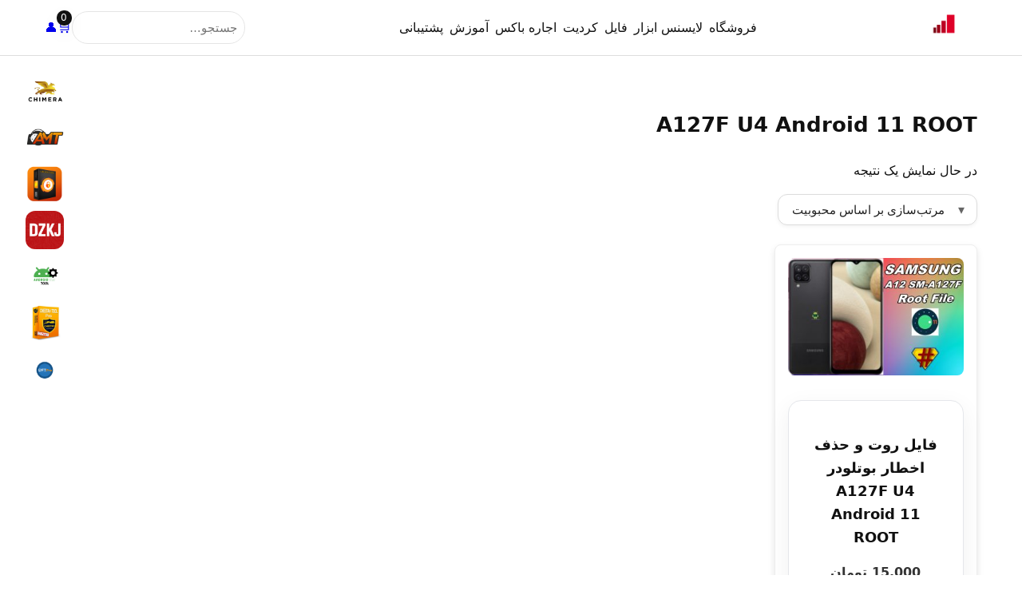

--- FILE ---
content_type: text/html; charset=UTF-8
request_url: https://globalsystemformobile.com/product-tag/a127f-u4-android-11-root/
body_size: 10643
content:
<!doctype html>
<html dir="rtl" lang="fa-IR">
<head>
<meta charset="UTF-8" />
<meta name="viewport" content="width=device-width, initial-scale=1, maximum-scale=1, user-scalable=no">
<title>A127F U4 Android 11 ROOT &#8211; گلوبال سیستم</title>
<meta name='robots' content='max-image-preview:large' />
	<style>img:is([sizes="auto" i], [sizes^="auto," i]) { contain-intrinsic-size: 3000px 1500px }</style>
	
<link rel="alternate" type="application/rss+xml" title="خوراک گلوبال سیستم &raquo; A127F U4 Android 11 ROOT برچسب" href="https://globalsystemformobile.com/product-tag/a127f-u4-android-11-root/feed/" />
<style id='woocommerce-inline-inline-css' type='text/css'>
.woocommerce form .form-row .required { visibility: visible; }
</style>
<link data-minify="1" rel='stylesheet' id='wccf-field-styles-css' href='https://globalsystemformobile.com/wp-content/cache/min/1/wp-content/plugins/woocommerce-custom-fields/assets/css/fields.css?ver=1769699372' type='text/css' media='all' />
<link data-minify="1" rel='stylesheet' id='wccf-frontend-styles-css' href='https://globalsystemformobile.com/wp-content/cache/min/1/wp-content/plugins/woocommerce-custom-fields/assets/css/frontend.css?ver=1769699372' type='text/css' media='all' />
<link data-minify="1" rel='stylesheet' id='ultra-main-css' href='https://globalsystemformobile.com/wp-content/cache/min/1/wp-content/themes/ultra-light/assets/css/main.css?ver=1769699371' type='text/css' media='all' />
<style id='rocket-lazyload-inline-css' type='text/css'>
.rll-youtube-player{position:relative;padding-bottom:56.23%;height:0;overflow:hidden;max-width:100%;}.rll-youtube-player:focus-within{outline: 2px solid currentColor;outline-offset: 5px;}.rll-youtube-player iframe{position:absolute;top:0;left:0;width:100%;height:100%;z-index:100;background:0 0}.rll-youtube-player img{bottom:0;display:block;left:0;margin:auto;max-width:100%;width:100%;position:absolute;right:0;top:0;border:none;height:auto;-webkit-transition:.4s all;-moz-transition:.4s all;transition:.4s all}.rll-youtube-player img:hover{-webkit-filter:brightness(75%)}.rll-youtube-player .play{height:100%;width:100%;left:0;top:0;position:absolute;background:var(--wpr-bg-d1138169-fb0d-4229-8ceb-4411f768e8d9) no-repeat center;background-color: transparent !important;cursor:pointer;border:none;}
</style>
<script type="text/javascript" src="https://globalsystemformobile.com/wp-includes/js/jquery/jquery.min.js" id="jquery-core-js"></script>
<script type="text/javascript" src="https://globalsystemformobile.com/wp-includes/js/jquery/jquery-migrate.min.js" id="jquery-migrate-js"></script>
<script type="text/javascript" src="https://globalsystemformobile.com/wp-content/plugins/woocommerce/assets/js/jquery-blockui/jquery.blockUI.min.js?ver=2.7.0-wc.9.4.4" id="jquery-blockui-js" defer="defer" data-wp-strategy="defer"></script>
<script type="text/javascript" src="https://globalsystemformobile.com/wp-content/plugins/woocommerce/assets/js/js-cookie/js.cookie.min.js?ver=2.1.4-wc.9.4.4" id="js-cookie-js" defer="defer" data-wp-strategy="defer"></script>
<script type="text/javascript" id="woocommerce-js-extra">
/* <![CDATA[ */
var woocommerce_params = {"ajax_url":"\/wp-admin\/admin-ajax.php","wc_ajax_url":"\/?wc-ajax=%%endpoint%%"};
/* ]]> */
</script>
<script type="text/javascript" src="https://globalsystemformobile.com/wp-content/plugins/woocommerce/assets/js/frontend/woocommerce.min.js?ver=9.4.4" id="woocommerce-js" defer="defer" data-wp-strategy="defer"></script>
<link rel="EditURI" type="application/rsd+xml" title="RSD" href="https://globalsystemformobile.com/xmlrpc.php?rsd" />
<meta name="generator" content="WordPress 6.8.3" />
<meta name="generator" content="WooCommerce 9.4.4" />
	<noscript><style>.woocommerce-product-gallery{ opacity: 1 !important; }</style></noscript>
	<style class='wp-fonts-local' type='text/css'>
@font-face{font-family:Inter;font-style:normal;font-weight:300 900;font-display:fallback;src:url('https://globalsystemformobile.com/wp-content/plugins/woocommerce/assets/fonts/Inter-VariableFont_slnt,wght.woff2') format('woff2');font-stretch:normal;}
@font-face{font-family:Cardo;font-style:normal;font-weight:400;font-display:fallback;src:url('https://globalsystemformobile.com/wp-content/plugins/woocommerce/assets/fonts/cardo_normal_400.woff2') format('woff2');}
</style>
<link rel="icon" href="https://globalsystemformobile.com/wp-content/uploads/2023/10/download-100x100.png" sizes="32x32" />
<link rel="icon" href="https://globalsystemformobile.com/wp-content/uploads/2023/10/download-300x300.png" sizes="192x192" />
<link rel="apple-touch-icon" href="https://globalsystemformobile.com/wp-content/uploads/2023/10/download-300x300.png" />
<meta name="msapplication-TileImage" content="https://globalsystemformobile.com/wp-content/uploads/2023/10/download-300x300.png" />
<noscript><style id="rocket-lazyload-nojs-css">.rll-youtube-player, [data-lazy-src]{display:none !important;}</style></noscript><style id="wpr-lazyload-bg-container"></style><style id="wpr-lazyload-bg-exclusion"></style>
<noscript>
<style id="wpr-lazyload-bg-nostyle">.rll-youtube-player .play{--wpr-bg-d1138169-fb0d-4229-8ceb-4411f768e8d9: url('https://globalsystemformobile.com/wp-content/plugins/wp-rocket/assets/img/youtube.png');}</style>
</noscript>
<script type="application/javascript">const rocket_pairs = [{"selector":".rll-youtube-player .play","style":".rll-youtube-player .play{--wpr-bg-d1138169-fb0d-4229-8ceb-4411f768e8d9: url('https:\/\/globalsystemformobile.com\/wp-content\/plugins\/wp-rocket\/assets\/img\/youtube.png');}","hash":"d1138169-fb0d-4229-8ceb-4411f768e8d9","url":"https:\/\/globalsystemformobile.com\/wp-content\/plugins\/wp-rocket\/assets\/img\/youtube.png"}]; const rocket_excluded_pairs = [];</script><meta name="generator" content="WP Rocket 3.19.4" data-wpr-features="wpr_lazyload_css_bg_img wpr_lazyload_images wpr_lazyload_iframes wpr_image_dimensions wpr_minify_css wpr_cdn wpr_host_fonts_locally wpr_desktop" /></head>
<body class="rtl archive tax-product_tag term-a127f-u4-android-11-root term-1470 wp-custom-logo wp-theme-ultra-light theme-ultra-light woocommerce woocommerce-page woocommerce-no-js dokan-theme-ultra-light">

<header data-rocket-location-hash="c7df687789692785388f391359fbaeeb" class="site-header sticky" role="banner">
  <div data-rocket-location-hash="84bf7d4a42682493ada047f7261e4630" class="container header-inner">
    <!-- لوگو -->
    <div data-rocket-location-hash="84ed4d5a10953f3955b9bcba2177f3bd" class="logo">
      <a href="https://globalsystemformobile.com/" class="custom-logo-link" rel="home"><img width="350" height="150" src="data:image/svg+xml,%3Csvg%20xmlns='http://www.w3.org/2000/svg'%20viewBox='0%200%20350%20150'%3E%3C/svg%3E" class="custom-logo" alt="gsm-logo" decoding="async" fetchpriority="high" data-lazy-srcset="https://globalsystemformobile.com/wp-content/uploads/2020/04/GSMLogo-350.150.png 350w, https://globalsystemformobile.com/wp-content/uploads/2020/04/GSMLogo-350.150-300x129.png 300w" data-lazy-sizes="(max-width: 350px) 100vw, 350px" data-lazy-src="https://globalsystemformobile.com/wp-content/uploads/2020/04/GSMLogo-350.150.png" /><noscript><img width="350" height="150" src="https://globalsystemformobile.com/wp-content/uploads/2020/04/GSMLogo-350.150.png" class="custom-logo" alt="gsm-logo" decoding="async" fetchpriority="high" srcset="https://globalsystemformobile.com/wp-content/uploads/2020/04/GSMLogo-350.150.png 350w, https://globalsystemformobile.com/wp-content/uploads/2020/04/GSMLogo-350.150-300x129.png 300w" sizes="(max-width: 350px) 100vw, 350px" /></noscript></a>    </div>

    <!-- ناوبری دسکتاپ -->
    <nav class="primary-nav" role="navigation" aria-label="Primary">
      <ul id="menu-%d9%85%d9%86%d9%88%db%8c-%d8%b3%d8%b1%d8%a8%d8%b1%da%af" class="menu"><li id="menu-item-33003" class="menu-item menu-item-type-post_type menu-item-object-page menu-item-has-children menu-item-33003"><a href="https://globalsystemformobile.com/shop/">فروشگاه</a>
<ul class="sub-menu">
	<li id="menu-item-11485" class="menu-item menu-item-type-taxonomy menu-item-object-product_cat menu-item-has-children menu-item-11485"><a href="https://globalsystemformobile.com/product-category/programs/%d8%ad%d8%b0%d9%81-%d9%82%d9%81%d9%84-%d8%b5%d9%81%d8%ad%d9%87/">حذف قفل صفحه</a>
	<ul class="sub-menu">
		<li id="menu-item-4074" class="menu-item menu-item-type-taxonomy menu-item-object-product_cat menu-item-4074"><a href="https://globalsystemformobile.com/product-category/programs/%d8%ad%d8%b0%d9%81-%d9%82%d9%81%d9%84-%d8%b5%d9%81%d8%ad%d9%87/ufed/">UFED</a></li>
		<li id="menu-item-4071" class="menu-item menu-item-type-taxonomy menu-item-object-product_cat menu-item-4071"><a href="https://globalsystemformobile.com/product-category/programs/%d8%ad%d8%b0%d9%81-%d9%82%d9%81%d9%84-%d8%b5%d9%81%d8%ad%d9%87/oxygen-forensic/">Oxygen Forensic</a></li>
		<li id="menu-item-4072" class="menu-item menu-item-type-taxonomy menu-item-object-product_cat menu-item-4072"><a href="https://globalsystemformobile.com/product-category/programs/%d8%ad%d8%b0%d9%81-%d9%82%d9%81%d9%84-%d8%b5%d9%81%d8%ad%d9%87/md-next/">MD-Next</a></li>
	</ul>
</li>
	<li id="menu-item-28781" class="menu-item menu-item-type-taxonomy menu-item-object-product_cat menu-item-28781"><a href="https://globalsystemformobile.com/product-category/%d8%ae%d8%af%d9%85%d8%a7%d8%aa/%d9%84%d8%a7%db%8c%d8%b3%d9%86%d8%b3-%d8%ae%d8%af%d9%85%d8%a7%d8%aa/">اشتراک و لایسنس</a></li>
	<li id="menu-item-42444" class="menu-item menu-item-type-taxonomy menu-item-object-product_cat menu-item-42444"><a href="https://globalsystemformobile.com/product-category/credit-license-box-dongle-activation/%d8%a7%da%a9%d8%aa%db%8c%d9%88%db%8c%d8%b4%d9%86/">اکتیویشن</a></li>
	<li id="menu-item-3462" class="menu-item menu-item-type-taxonomy menu-item-object-product_cat menu-item-3462"><a href="https://globalsystemformobile.com/product-category/online-services/">سرویس آنلاین</a></li>
	<li id="menu-item-29393" class="menu-item menu-item-type-taxonomy menu-item-object-product_cat menu-item-29393"><a href="https://globalsystemformobile.com/product-category/credit-license-box-dongle-activation/physical-smart-cart-box-dongle/">باکس و دانگل فزیکی</a></li>
	<li id="menu-item-29732" class="menu-item menu-item-type-taxonomy menu-item-object-product_cat menu-item-29732"><a href="https://globalsystemformobile.com/product-category/credit-license-box-dongle-activation/%d9%84%d8%a7%db%8c%d8%b3%d9%86%d8%b3/%d9%84%d8%a7%db%8c%d8%b3%d9%86%d8%b3-%d9%86%d9%82%d8%b4%d9%87-%d8%ae%d9%88%d8%a7%d9%86%db%8c/">لایسنس نقشه خوانی</a></li>
	<li id="menu-item-51293" class="menu-item menu-item-type-taxonomy menu-item-object-product_cat menu-item-has-children menu-item-51293"><a href="https://globalsystemformobile.com/product-category/%d8%a7%d9%be%d9%84/">اپل</a>
	<ul class="sub-menu">
		<li id="menu-item-51292" class="menu-item menu-item-type-taxonomy menu-item-object-product_cat menu-item-51292"><a href="https://globalsystemformobile.com/product-category/%d8%a7%d9%be%d9%84/%d8%ae%d8%af%d9%85%d8%a7%d8%aa-%d8%a7%d9%be%d9%84/">خدمات اپل</a></li>
		<li id="menu-item-51294" class="menu-item menu-item-type-taxonomy menu-item-object-product_cat menu-item-51294"><a href="https://globalsystemformobile.com/product-category/%d8%a7%d9%be%d9%84/%d8%ae%d8%af%d9%85%d8%a7%d8%aa-%d8%a7%d9%be%d9%84/%d8%ad%d8%b0%d9%81-%d8%af%d8%a7%d8%a6%d9%85-%d8%a7%d9%be%d9%84-%d8%a2%db%8c%d8%af%db%8c-%da%a9%d8%a7%d8%b1%d8%aa%db%8c/">حذف دائم اپل آیدی کارتی</a></li>
		<li id="menu-item-51291" class="menu-item menu-item-type-taxonomy menu-item-object-product_cat menu-item-51291"><a href="https://globalsystemformobile.com/product-category/%d8%a7%d9%be%d9%84/%d8%ae%d8%af%d9%85%d8%a7%d8%aa-%d8%a7%d9%be%d9%84/%d8%a7%d9%be%d9%84-%d8%a2%db%8c%d8%af%db%8c-%d8%a7%d8%aa%d9%88%d9%85%d8%a7%d8%aa%db%8c%da%a9/">اپل آیدی اتوماتیک</a></li>
	</ul>
</li>
</ul>
</li>
<li id="menu-item-29734" class="menu-item menu-item-type-taxonomy menu-item-object-product_cat menu-item-29734"><a href="https://globalsystemformobile.com/product-category/credit-license-box-dongle-activation/%d9%84%d8%a7%db%8c%d8%b3%d9%86%d8%b3/">لایسنس ابزار</a></li>
<li id="menu-item-1256" class="menu-item menu-item-type-taxonomy menu-item-object-product_cat menu-item-has-children menu-item-1256"><a href="https://globalsystemformobile.com/product-category/files/">فایل</a>
<ul class="sub-menu">
	<li id="menu-item-19837" class="menu-item menu-item-type-taxonomy menu-item-object-product_cat menu-item-19837"><a href="https://globalsystemformobile.com/product-category/programs/">Application</a></li>
	<li id="menu-item-25576" class="menu-item menu-item-type-taxonomy menu-item-object-product_cat menu-item-25576"><a href="https://globalsystemformobile.com/product-category/%d8%a7%d9%be%d9%84/">Apple</a></li>
	<li id="menu-item-1259" class="menu-item menu-item-type-taxonomy menu-item-object-product_cat menu-item-has-children menu-item-1259"><a href="https://globalsystemformobile.com/product-category/files/%d8%b4%db%8c%d8%a7%d8%a6%d9%88%d9%85%db%8c/">Xiaomi</a>
	<ul class="sub-menu">
		<li id="menu-item-6729" class="menu-item menu-item-type-taxonomy menu-item-object-product_cat menu-item-6729"><a href="https://globalsystemformobile.com/product-category/files/%d8%b4%db%8c%d8%a7%d8%a6%d9%88%d9%85%db%8c/%d8%aa%d8%b1%d9%85%db%8c%d9%85-%d8%b3%d8%b1%db%8c%d8%a7%d9%84/">IMEI Repair</a></li>
		<li id="menu-item-18140" class="menu-item menu-item-type-taxonomy menu-item-object-product_cat menu-item-18140"><a href="https://globalsystemformobile.com/product-category/files/%d8%b4%db%8c%d8%a7%d8%a6%d9%88%d9%85%db%8c/%d8%b1%d8%a7%d9%85-%d8%b1%d8%b3%d9%85%db%8c/">Official Rom</a></li>
		<li id="menu-item-3466" class="menu-item menu-item-type-taxonomy menu-item-object-product_cat menu-item-3466"><a href="https://globalsystemformobile.com/product-category/files/%d8%b4%db%8c%d8%a7%d8%a6%d9%88%d9%85%db%8c/eng-rom/">ENG Rom</a></li>
		<li id="menu-item-3468" class="menu-item menu-item-type-taxonomy menu-item-object-product_cat menu-item-3468"><a href="https://globalsystemformobile.com/product-category/files/%d8%b4%db%8c%d8%a7%d8%a6%d9%88%d9%85%db%8c/qcn/">QCN</a></li>
		<li id="menu-item-4064" class="menu-item menu-item-type-taxonomy menu-item-object-product_cat menu-item-4064"><a href="https://globalsystemformobile.com/product-category/files/%d8%b4%db%8c%d8%a7%d8%a6%d9%88%d9%85%db%8c/unlock_bootloader/">Temp Unlock</a></li>
		<li id="menu-item-33004" class="menu-item menu-item-type-taxonomy menu-item-object-product_cat menu-item-33004"><a href="https://globalsystemformobile.com/product-category/files/%d8%b4%db%8c%d8%a7%d8%a6%d9%88%d9%85%db%8c/xiaomi-wipe-efs/">Xiaomi Wipe EFS</a></li>
	</ul>
</li>
	<li id="menu-item-1258" class="menu-item menu-item-type-taxonomy menu-item-object-product_cat menu-item-has-children menu-item-1258"><a href="https://globalsystemformobile.com/product-category/files/%d8%b3%d8%a7%d9%85%d8%b3%d9%88%d9%86%da%af/">Samsung</a>
	<ul class="sub-menu">
		<li id="menu-item-4065" class="menu-item menu-item-type-taxonomy menu-item-object-product_cat menu-item-4065"><a href="https://globalsystemformobile.com/product-category/files/%d8%b3%d8%a7%d9%85%d8%b3%d9%88%d9%86%da%af/root/">Root</a></li>
		<li id="menu-item-4066" class="menu-item menu-item-type-taxonomy menu-item-object-product_cat menu-item-4066"><a href="https://globalsystemformobile.com/product-category/files/%d8%b3%d8%a7%d9%85%d8%b3%d9%88%d9%86%da%af/twrp/">TWRP</a></li>
		<li id="menu-item-4067" class="menu-item menu-item-type-taxonomy menu-item-object-product_cat menu-item-4067"><a href="https://globalsystemformobile.com/product-category/files/%d8%b3%d8%a7%d9%85%d8%b3%d9%88%d9%86%da%af/4files-samsung-rom/">ROM</a></li>
		<li id="menu-item-4073" class="menu-item menu-item-type-taxonomy menu-item-object-product_cat menu-item-4073"><a href="https://globalsystemformobile.com/product-category/files/%d8%b3%d8%a7%d9%85%d8%b3%d9%88%d9%86%da%af/%da%a9%d8%a7%d9%85%d8%a8%db%8c%d9%86%db%8c%d8%b4%d9%86/">Combination</a></li>
		<li id="menu-item-4076" class="menu-item menu-item-type-taxonomy menu-item-object-product_cat menu-item-4076"><a href="https://globalsystemformobile.com/product-category/files/tecno/frp/">FRP</a></li>
		<li id="menu-item-4077" class="menu-item menu-item-type-taxonomy menu-item-object-product_cat menu-item-4077"><a href="https://globalsystemformobile.com/product-category/files/%d8%b3%d8%a7%d9%85%d8%b3%d9%88%d9%86%da%af/%d8%a7%d8%aa%d9%88%d9%be%da%86/">AutoPatch</a></li>
		<li id="menu-item-20232" class="menu-item menu-item-type-taxonomy menu-item-object-product_cat menu-item-20232"><a href="https://globalsystemformobile.com/product-category/files/%d8%af%d8%a7%d9%85%d9%be/">Dump</a></li>
		<li id="menu-item-23755" class="menu-item menu-item-type-taxonomy menu-item-object-product_cat menu-item-23755"><a href="https://globalsystemformobile.com/product-category/files/%d8%b3%d8%a7%d9%85%d8%b3%d9%88%d9%86%da%af/%d8%a7%d8%b3%da%a9%d8%a7%d8%aa%d8%b1/">Scatter ROM</a></li>
	</ul>
</li>
	<li id="menu-item-1257" class="menu-item menu-item-type-taxonomy menu-item-object-product_cat menu-item-1257"><a href="https://globalsystemformobile.com/product-category/files/huawei/">Huawei</a></li>
	<li id="menu-item-31107" class="menu-item menu-item-type-taxonomy menu-item-object-product_cat menu-item-31107"><a href="https://globalsystemformobile.com/product-category/files/%da%86%db%8c%d9%86%db%8c/">چینی</a></li>
</ul>
</li>
<li id="menu-item-37902" class="menu-item menu-item-type-taxonomy menu-item-object-product_cat menu-item-37902"><a href="https://globalsystemformobile.com/product-category/credit-license-box-dongle-activation/credit/">کردیت</a></li>
<li id="menu-item-29218" class="menu-item menu-item-type-taxonomy menu-item-object-product_cat menu-item-29218"><a href="https://globalsystemformobile.com/product-category/credit-license-box-dongle-activation/%d8%a7%d8%ac%d8%a7%d8%b1%d9%87-%d8%a8%d8%a7%da%a9%d8%b3/">اجاره باکس</a></li>
<li id="menu-item-1246" class="menu-item menu-item-type-post_type menu-item-object-page menu-item-1246"><a href="https://globalsystemformobile.com/blog/">آموزش</a></li>
<li id="menu-item-1247" class="menu-item menu-item-type-post_type menu-item-object-page menu-item-1247"><a href="https://globalsystemformobile.com/contact/">پشتیبانی</a></li>
</ul>    </nav>

    <!-- اکشن‌ها -->
    <div data-rocket-location-hash="425d17dcde8eb03a4025e442988c9249" class="header-actions">
      <form class="header-search" role="search" method="get" action="https://globalsystemformobile.com/">
        <input class="search-input" type="search" name="s" placeholder="جستجو…" value="" />
        <input type="hidden" name="post_type" value="product">        <button class="search-btn" aria-label="Search">🔎</button>
      </form>

            <a class="mini-cart" href="https://globalsystemformobile.com/cart/" aria-label="Cart">
        🛒<span class="mini-cart-count" id="ultra-cart-count">0</span>
      </a>
                    <a class="login-link" href="https://globalsystemformobile.com/my-account/">👤</a>
      
      <!-- تنها دکمهٔ همبرگری -->
      <button class="nav-toggle" aria-expanded="false" aria-controls="mobile-nav" aria-label="Toggle menu">
        <span class="nav-icon" aria-hidden="true"></span>
      </button>
    </div>
    <!-- تنها کشوی موبایل: خارج از هدر برای حل z-index/overlay -->
    <nav id="mobile-nav" class="mobile-nav" role="navigation" aria-label="Mobile" hidden>
      <ul id="menu-%d9%85%d9%86%d9%88%db%8c-%d8%b3%d8%b1%d8%a8%d8%b1%da%af-1" class="menu mobile"><li class="menu-item menu-item-type-post_type menu-item-object-page menu-item-has-children menu-item-33003"><a href="https://globalsystemformobile.com/shop/">فروشگاه</a>
<ul class="sub-menu">
	<li class="menu-item menu-item-type-taxonomy menu-item-object-product_cat menu-item-has-children menu-item-11485"><a href="https://globalsystemformobile.com/product-category/programs/%d8%ad%d8%b0%d9%81-%d9%82%d9%81%d9%84-%d8%b5%d9%81%d8%ad%d9%87/">حذف قفل صفحه</a>
	<ul class="sub-menu">
		<li class="menu-item menu-item-type-taxonomy menu-item-object-product_cat menu-item-4074"><a href="https://globalsystemformobile.com/product-category/programs/%d8%ad%d8%b0%d9%81-%d9%82%d9%81%d9%84-%d8%b5%d9%81%d8%ad%d9%87/ufed/">UFED</a></li>
		<li class="menu-item menu-item-type-taxonomy menu-item-object-product_cat menu-item-4071"><a href="https://globalsystemformobile.com/product-category/programs/%d8%ad%d8%b0%d9%81-%d9%82%d9%81%d9%84-%d8%b5%d9%81%d8%ad%d9%87/oxygen-forensic/">Oxygen Forensic</a></li>
		<li class="menu-item menu-item-type-taxonomy menu-item-object-product_cat menu-item-4072"><a href="https://globalsystemformobile.com/product-category/programs/%d8%ad%d8%b0%d9%81-%d9%82%d9%81%d9%84-%d8%b5%d9%81%d8%ad%d9%87/md-next/">MD-Next</a></li>
	</ul>
</li>
	<li class="menu-item menu-item-type-taxonomy menu-item-object-product_cat menu-item-28781"><a href="https://globalsystemformobile.com/product-category/%d8%ae%d8%af%d9%85%d8%a7%d8%aa/%d9%84%d8%a7%db%8c%d8%b3%d9%86%d8%b3-%d8%ae%d8%af%d9%85%d8%a7%d8%aa/">اشتراک و لایسنس</a></li>
	<li class="menu-item menu-item-type-taxonomy menu-item-object-product_cat menu-item-42444"><a href="https://globalsystemformobile.com/product-category/credit-license-box-dongle-activation/%d8%a7%da%a9%d8%aa%db%8c%d9%88%db%8c%d8%b4%d9%86/">اکتیویشن</a></li>
	<li class="menu-item menu-item-type-taxonomy menu-item-object-product_cat menu-item-3462"><a href="https://globalsystemformobile.com/product-category/online-services/">سرویس آنلاین</a></li>
	<li class="menu-item menu-item-type-taxonomy menu-item-object-product_cat menu-item-29393"><a href="https://globalsystemformobile.com/product-category/credit-license-box-dongle-activation/physical-smart-cart-box-dongle/">باکس و دانگل فزیکی</a></li>
	<li class="menu-item menu-item-type-taxonomy menu-item-object-product_cat menu-item-29732"><a href="https://globalsystemformobile.com/product-category/credit-license-box-dongle-activation/%d9%84%d8%a7%db%8c%d8%b3%d9%86%d8%b3/%d9%84%d8%a7%db%8c%d8%b3%d9%86%d8%b3-%d9%86%d9%82%d8%b4%d9%87-%d8%ae%d9%88%d8%a7%d9%86%db%8c/">لایسنس نقشه خوانی</a></li>
	<li class="menu-item menu-item-type-taxonomy menu-item-object-product_cat menu-item-has-children menu-item-51293"><a href="https://globalsystemformobile.com/product-category/%d8%a7%d9%be%d9%84/">اپل</a>
	<ul class="sub-menu">
		<li class="menu-item menu-item-type-taxonomy menu-item-object-product_cat menu-item-51292"><a href="https://globalsystemformobile.com/product-category/%d8%a7%d9%be%d9%84/%d8%ae%d8%af%d9%85%d8%a7%d8%aa-%d8%a7%d9%be%d9%84/">خدمات اپل</a></li>
		<li class="menu-item menu-item-type-taxonomy menu-item-object-product_cat menu-item-51294"><a href="https://globalsystemformobile.com/product-category/%d8%a7%d9%be%d9%84/%d8%ae%d8%af%d9%85%d8%a7%d8%aa-%d8%a7%d9%be%d9%84/%d8%ad%d8%b0%d9%81-%d8%af%d8%a7%d8%a6%d9%85-%d8%a7%d9%be%d9%84-%d8%a2%db%8c%d8%af%db%8c-%da%a9%d8%a7%d8%b1%d8%aa%db%8c/">حذف دائم اپل آیدی کارتی</a></li>
		<li class="menu-item menu-item-type-taxonomy menu-item-object-product_cat menu-item-51291"><a href="https://globalsystemformobile.com/product-category/%d8%a7%d9%be%d9%84/%d8%ae%d8%af%d9%85%d8%a7%d8%aa-%d8%a7%d9%be%d9%84/%d8%a7%d9%be%d9%84-%d8%a2%db%8c%d8%af%db%8c-%d8%a7%d8%aa%d9%88%d9%85%d8%a7%d8%aa%db%8c%da%a9/">اپل آیدی اتوماتیک</a></li>
	</ul>
</li>
</ul>
</li>
<li class="menu-item menu-item-type-taxonomy menu-item-object-product_cat menu-item-29734"><a href="https://globalsystemformobile.com/product-category/credit-license-box-dongle-activation/%d9%84%d8%a7%db%8c%d8%b3%d9%86%d8%b3/">لایسنس ابزار</a></li>
<li class="menu-item menu-item-type-taxonomy menu-item-object-product_cat menu-item-has-children menu-item-1256"><a href="https://globalsystemformobile.com/product-category/files/">فایل</a>
<ul class="sub-menu">
	<li class="menu-item menu-item-type-taxonomy menu-item-object-product_cat menu-item-19837"><a href="https://globalsystemformobile.com/product-category/programs/">Application</a></li>
	<li class="menu-item menu-item-type-taxonomy menu-item-object-product_cat menu-item-25576"><a href="https://globalsystemformobile.com/product-category/%d8%a7%d9%be%d9%84/">Apple</a></li>
	<li class="menu-item menu-item-type-taxonomy menu-item-object-product_cat menu-item-has-children menu-item-1259"><a href="https://globalsystemformobile.com/product-category/files/%d8%b4%db%8c%d8%a7%d8%a6%d9%88%d9%85%db%8c/">Xiaomi</a>
	<ul class="sub-menu">
		<li class="menu-item menu-item-type-taxonomy menu-item-object-product_cat menu-item-6729"><a href="https://globalsystemformobile.com/product-category/files/%d8%b4%db%8c%d8%a7%d8%a6%d9%88%d9%85%db%8c/%d8%aa%d8%b1%d9%85%db%8c%d9%85-%d8%b3%d8%b1%db%8c%d8%a7%d9%84/">IMEI Repair</a></li>
		<li class="menu-item menu-item-type-taxonomy menu-item-object-product_cat menu-item-18140"><a href="https://globalsystemformobile.com/product-category/files/%d8%b4%db%8c%d8%a7%d8%a6%d9%88%d9%85%db%8c/%d8%b1%d8%a7%d9%85-%d8%b1%d8%b3%d9%85%db%8c/">Official Rom</a></li>
		<li class="menu-item menu-item-type-taxonomy menu-item-object-product_cat menu-item-3466"><a href="https://globalsystemformobile.com/product-category/files/%d8%b4%db%8c%d8%a7%d8%a6%d9%88%d9%85%db%8c/eng-rom/">ENG Rom</a></li>
		<li class="menu-item menu-item-type-taxonomy menu-item-object-product_cat menu-item-3468"><a href="https://globalsystemformobile.com/product-category/files/%d8%b4%db%8c%d8%a7%d8%a6%d9%88%d9%85%db%8c/qcn/">QCN</a></li>
		<li class="menu-item menu-item-type-taxonomy menu-item-object-product_cat menu-item-4064"><a href="https://globalsystemformobile.com/product-category/files/%d8%b4%db%8c%d8%a7%d8%a6%d9%88%d9%85%db%8c/unlock_bootloader/">Temp Unlock</a></li>
		<li class="menu-item menu-item-type-taxonomy menu-item-object-product_cat menu-item-33004"><a href="https://globalsystemformobile.com/product-category/files/%d8%b4%db%8c%d8%a7%d8%a6%d9%88%d9%85%db%8c/xiaomi-wipe-efs/">Xiaomi Wipe EFS</a></li>
	</ul>
</li>
	<li class="menu-item menu-item-type-taxonomy menu-item-object-product_cat menu-item-has-children menu-item-1258"><a href="https://globalsystemformobile.com/product-category/files/%d8%b3%d8%a7%d9%85%d8%b3%d9%88%d9%86%da%af/">Samsung</a>
	<ul class="sub-menu">
		<li class="menu-item menu-item-type-taxonomy menu-item-object-product_cat menu-item-4065"><a href="https://globalsystemformobile.com/product-category/files/%d8%b3%d8%a7%d9%85%d8%b3%d9%88%d9%86%da%af/root/">Root</a></li>
		<li class="menu-item menu-item-type-taxonomy menu-item-object-product_cat menu-item-4066"><a href="https://globalsystemformobile.com/product-category/files/%d8%b3%d8%a7%d9%85%d8%b3%d9%88%d9%86%da%af/twrp/">TWRP</a></li>
		<li class="menu-item menu-item-type-taxonomy menu-item-object-product_cat menu-item-4067"><a href="https://globalsystemformobile.com/product-category/files/%d8%b3%d8%a7%d9%85%d8%b3%d9%88%d9%86%da%af/4files-samsung-rom/">ROM</a></li>
		<li class="menu-item menu-item-type-taxonomy menu-item-object-product_cat menu-item-4073"><a href="https://globalsystemformobile.com/product-category/files/%d8%b3%d8%a7%d9%85%d8%b3%d9%88%d9%86%da%af/%da%a9%d8%a7%d9%85%d8%a8%db%8c%d9%86%db%8c%d8%b4%d9%86/">Combination</a></li>
		<li class="menu-item menu-item-type-taxonomy menu-item-object-product_cat menu-item-4076"><a href="https://globalsystemformobile.com/product-category/files/tecno/frp/">FRP</a></li>
		<li class="menu-item menu-item-type-taxonomy menu-item-object-product_cat menu-item-4077"><a href="https://globalsystemformobile.com/product-category/files/%d8%b3%d8%a7%d9%85%d8%b3%d9%88%d9%86%da%af/%d8%a7%d8%aa%d9%88%d9%be%da%86/">AutoPatch</a></li>
		<li class="menu-item menu-item-type-taxonomy menu-item-object-product_cat menu-item-20232"><a href="https://globalsystemformobile.com/product-category/files/%d8%af%d8%a7%d9%85%d9%be/">Dump</a></li>
		<li class="menu-item menu-item-type-taxonomy menu-item-object-product_cat menu-item-23755"><a href="https://globalsystemformobile.com/product-category/files/%d8%b3%d8%a7%d9%85%d8%b3%d9%88%d9%86%da%af/%d8%a7%d8%b3%da%a9%d8%a7%d8%aa%d8%b1/">Scatter ROM</a></li>
	</ul>
</li>
	<li class="menu-item menu-item-type-taxonomy menu-item-object-product_cat menu-item-1257"><a href="https://globalsystemformobile.com/product-category/files/huawei/">Huawei</a></li>
	<li class="menu-item menu-item-type-taxonomy menu-item-object-product_cat menu-item-31107"><a href="https://globalsystemformobile.com/product-category/files/%da%86%db%8c%d9%86%db%8c/">چینی</a></li>
</ul>
</li>
<li class="menu-item menu-item-type-taxonomy menu-item-object-product_cat menu-item-37902"><a href="https://globalsystemformobile.com/product-category/credit-license-box-dongle-activation/credit/">کردیت</a></li>
<li class="menu-item menu-item-type-taxonomy menu-item-object-product_cat menu-item-29218"><a href="https://globalsystemformobile.com/product-category/credit-license-box-dongle-activation/%d8%a7%d8%ac%d8%a7%d8%b1%d9%87-%d8%a8%d8%a7%da%a9%d8%b3/">اجاره باکس</a></li>
<li class="menu-item menu-item-type-post_type menu-item-object-page menu-item-1246"><a href="https://globalsystemformobile.com/blog/">آموزش</a></li>
<li class="menu-item menu-item-type-post_type menu-item-object-page menu-item-1247"><a href="https://globalsystemformobile.com/contact/">پشتیبانی</a></li>
</ul>    </nav>
  </div>
</header>



<main data-rocket-location-hash="5b43493247d6c93990b82e359e206058" id="main-content" class="site-main">

<div data-rocket-location-hash="861d2613dbd326525947da42b88ee14c" class="container shop-archive">

  <div data-rocket-location-hash="01a0f89765d054bd83ec616b22472c01" class="woocommerce-notices-wrapper"></div><div data-rocket-location-hash="77adca5eef5b13b65e9c0d4d80fa7df0" id="primary" class="content-area"><main id="main" class="site-main" role="main">    <h1 class="shop-title">A127F U4 Android 11 ROOT</h1>
  
  <style>
  /* لایه کلی: محتوا از ستون چپ فاصله بگیره */
  .shop-layout {
    margin-left: 90px; /* فضای کافی برای ستون برند */
  }

  /* ستون برند ثابت در سمت چپ با ارتفاع کامل و اسکرول مستقل */
  .brand-sidebar {
    position: fixed;
    left: 20px;
    top: 90px;                    /* از زیر منو/هدر شروع می‌شود */
    height: calc(100vh - 90px);   /* کل ارتفاع صفحه تا پایین */
    width: 64px;
    overflow-y: auto;             /* اگر برندها زیاد شد، فقط همین ستون اسکرول می‌خورد */
    padding-right: 4px;
    z-index: 9999;
  }

  .brand-list {
    list-style: none;
    margin: 0;
    padding: 0;
  }

  .brand-item {
    margin-bottom: 10px;
  }

  .brand-item a {
    display: block;
  }

  .brand-item img {
    width: 48px;
    height: 48px;
    border-radius: 12px;
    display: block;
    transition: transform 0.15s ease, box-shadow 0.15s ease;
  }

  /* افکت هاور ساده روی لوگو */
  .brand-item img:hover {
    transform: translateX(2px) scale(1.03);
    box-shadow: 0 4px 12px rgba(0,0,0,0.25);
  }

  /* گرید محصولات */
  .products-grid {
    display: grid;
    grid-template-columns: repeat(auto-fill, minmax(220px, 1fr));
    gap: 20px;
  }

  .products-grid .product {
    list-style: none;
    margin: 0;
  }

  .products-grid .product img {
    width: 100%;
    height: auto;
  }

  /* فقط دسکتاپ */
  .only-desktop {
    display: block;
  }

  @media (max-width: 768px) {
    .shop-layout {
      margin-left: 0;
    }

    .brand-sidebar {
      display: none; /* روی موبایل ستون برند مخفی می‌شود */
    }
  }
  </style>

  <div class="shop-layout">

    <!-- نوار برندها سمت چپ (فقط دسکتاپ) -->
    <aside class="brand-sidebar only-desktop">
      <ul class="brand-list">
        <!-- نمونه‌ها؛ لینک‌ها را هر طور خواستی عوض کن -->
        <li class="brand-item">
          <a href="/product-category/credit-license-box-dongle-activation/%d9%84%d8%a7%db%8c%d8%b3%d9%86%d8%b3/chimera/">
            <img width="600" height="378" src="data:image/svg+xml,%3Csvg%20xmlns='http://www.w3.org/2000/svg'%20viewBox='0%200%20600%20378'%3E%3C/svg%3E" alt="Chimera" data-lazy-src="/wp-content/uploads/2024/01/chimera-600x378.jpg"><noscript><img width="600" height="378" src="/wp-content/uploads/2024/01/chimera-600x378.jpg" alt="Chimera"></noscript>
          </a>
        </li>
        <li class="brand-item">
          <a href="/product/credit-android-multi-tool/">
            <img width="600" height="320" src="data:image/svg+xml,%3Csvg%20xmlns='http://www.w3.org/2000/svg'%20viewBox='0%200%20600%20320'%3E%3C/svg%3E" alt="AMT" data-lazy-src="/wp-content/uploads/2025/01/logo_3-600x320.png"><noscript><img width="600" height="320" src="/wp-content/uploads/2025/01/logo_3-600x320.png" alt="AMT"></noscript>
          </a>
        </li>

        <li class="brand-item">
          <a href="/product/%d9%84%d8%a7%db%8c%d8%b3%d9%86%d8%b3-%d9%88-%d8%a7%da%a9%d8%a7%d9%86%d8%aa-unlock-tool-%d8%a2%d9%86%d9%84%d8%a7%da%a9-%d8%aa%d9%88%d9%84/">
            <img width="252" height="252" src="data:image/svg+xml,%3Csvg%20xmlns='http://www.w3.org/2000/svg'%20viewBox='0%200%20252%20252'%3E%3C/svg%3E" alt="UT" data-lazy-src="/wp-content/uploads/2024/01/UT.png"><noscript><img width="252" height="252" src="/wp-content/uploads/2024/01/UT.png" alt="UT"></noscript>
          </a>
        </li>
 
        <li class="brand-item">
          <a href="/product/%d8%a7%da%a9%d8%a7%d9%86%d8%aa-%d9%86%d9%82%d8%b4%d9%87-%d8%ae%d9%88%d8%a7%d9%86%db%8c-dzkj/">
            <img width="600" height="600" src="data:image/svg+xml,%3Csvg%20xmlns='http://www.w3.org/2000/svg'%20viewBox='0%200%20600%20600'%3E%3C/svg%3E" alt="DZKJ" data-lazy-src="/wp-content/uploads/2024/08/djkj-600x600.png"><noscript><img width="600" height="600" src="/wp-content/uploads/2024/08/djkj-600x600.png" alt="DZKJ"></noscript>
          </a>
        </li>
         <li class="brand-item">
          <a href="/product/android-win-tool-awt/">
            <img width="500" height="500" src="data:image/svg+xml,%3Csvg%20xmlns='http://www.w3.org/2000/svg'%20viewBox='0%200%20500%20500'%3E%3C/svg%3E" alt="awt" data-lazy-src="/wp-content/uploads/2025/08/awt.png"><noscript><img width="500" height="500" src="/wp-content/uploads/2025/08/awt.png" alt="awt"></noscript>
          </a>
        </li>
       
      <li class="brand-item">
          <a href="/product/cheetah-tool/">
            <img width="600" height="600" src="data:image/svg+xml,%3Csvg%20xmlns='http://www.w3.org/2000/svg'%20viewBox='0%200%20600%20600'%3E%3C/svg%3E" alt="cheetah" data-lazy-src="/wp-content/uploads/2024/11/t_2022_08_09_09_48_15-600x600.jpg"><noscript><img width="600" height="600" src="/wp-content/uploads/2024/11/t_2022_08_09_09_48_15-600x600.jpg" alt="cheetah"></noscript>
          </a>
        </li>
         <li class="brand-item">
          <a href="/product/dft-pro/">
            <img width="600" height="470" src="data:image/svg+xml,%3Csvg%20xmlns='http://www.w3.org/2000/svg'%20viewBox='0%200%20600%20470'%3E%3C/svg%3E" alt="dft" data-lazy-src="/wp-content/uploads/2023/12/dft-pro-600x470.png"><noscript><img width="600" height="470" src="/wp-content/uploads/2023/12/dft-pro-600x470.png" alt="dft"></noscript>
          </a>
        </li>
        <!-- هر تعداد برند خواستی مثل بالا اضافه کن -->

      </ul>
    </aside>

    <!-- محتوای اصلی فروشگاه -->
    <main class="shop-main">
      
        <div class="woocommerce-notices-wrapper"></div><p class="woocommerce-result-count" >
	در حال نمایش یک نتیجه</p>
<form class="woocommerce-ordering" method="get">
	<select name="orderby" class="orderby" aria-label="سفارش خرید">
					<option value="popularity"  selected='selected'>مرتب‌سازی بر اساس محبوبیت</option>
					<option value="rating" >مرتب‌سازی بر اساس امتیاز</option>
					<option value="date" >مرتب‌سازی بر اساس جدیدترین</option>
					<option value="price" >مرتب‌سازی بر اساس ارزانترین</option>
					<option value="price-desc" >مرتب‌سازی بر اساس گرانترین</option>
			</select>
	<input type="hidden" name="paged" value="1" />
	</form>

        <div class="products-grid">
                      
<div class="product-card product type-product post-7861 status-publish first instock product_cat-root product_cat-83 product_cat-files product_tag-a127f-root product_tag-a127f-u4-android-11-root product_tag-a127f-u4-root product_tag-samsung product_tag-------a127f-u4-android-11 product_tag-634 has-post-thumbnail downloadable virtual purchasable product-type-simple">
  <a href="https://globalsystemformobile.com/product/%d9%81%d8%a7%db%8c%d9%84-%d8%b1%d9%88%d8%aa-%d9%88-%d8%ad%d8%b0%d9%81-%d8%a7%d8%ae%d8%b7%d8%a7%d8%b1-%d8%a8%d9%88%d8%aa%d9%84%d9%88%d8%af%d8%b1-a127f-u4-android-11-root/" class="product-thumb">
    <img width="300" height="200" src="data:image/svg+xml,%3Csvg%20xmlns='http://www.w3.org/2000/svg'%20viewBox='0%200%20300%20200'%3E%3C/svg%3E" class="product-image wp-post-image" alt="" decoding="async" data-lazy-srcset="https://globalsystemformobile.com/wp-content/uploads/2023/06/HowtoRootSamsungGalaxyA12SM-A127FAndroid11andDownload-510657202-300x200.jpeg 300w, https://globalsystemformobile.com/wp-content/uploads/2023/06/HowtoRootSamsungGalaxyA12SM-A127FAndroid11andDownload-510657202-600x400.jpeg 600w, https://globalsystemformobile.com/wp-content/uploads/2023/06/HowtoRootSamsungGalaxyA12SM-A127FAndroid11andDownload-510657202-768x512.jpeg 768w, https://globalsystemformobile.com/wp-content/uploads/2023/06/HowtoRootSamsungGalaxyA12SM-A127FAndroid11andDownload-510657202.jpeg 1000w" data-lazy-sizes="(max-width: 300px) 100vw, 300px" data-lazy-src="https://globalsystemformobile.com/wp-content/uploads/2023/06/HowtoRootSamsungGalaxyA12SM-A127FAndroid11andDownload-510657202-300x200.jpeg" /><noscript><img width="300" height="200" src="https://globalsystemformobile.com/wp-content/uploads/2023/06/HowtoRootSamsungGalaxyA12SM-A127FAndroid11andDownload-510657202-300x200.jpeg" class="product-image wp-post-image" alt="" decoding="async" srcset="https://globalsystemformobile.com/wp-content/uploads/2023/06/HowtoRootSamsungGalaxyA12SM-A127FAndroid11andDownload-510657202-300x200.jpeg 300w, https://globalsystemformobile.com/wp-content/uploads/2023/06/HowtoRootSamsungGalaxyA12SM-A127FAndroid11andDownload-510657202-600x400.jpeg 600w, https://globalsystemformobile.com/wp-content/uploads/2023/06/HowtoRootSamsungGalaxyA12SM-A127FAndroid11andDownload-510657202-768x512.jpeg 768w, https://globalsystemformobile.com/wp-content/uploads/2023/06/HowtoRootSamsungGalaxyA12SM-A127FAndroid11andDownload-510657202.jpeg 1000w" sizes="(max-width: 300px) 100vw, 300px" /></noscript>  </a>

  <div class="product-info">
    <h2 class="product-title"><a href="https://globalsystemformobile.com/product/%d9%81%d8%a7%db%8c%d9%84-%d8%b1%d9%88%d8%aa-%d9%88-%d8%ad%d8%b0%d9%81-%d8%a7%d8%ae%d8%b7%d8%a7%d8%b1-%d8%a8%d9%88%d8%aa%d9%84%d9%88%d8%af%d8%b1-a127f-u4-android-11-root/">فایل روت و حذف اخطار بوتلودر A127F U4 Android 11 ROOT</a></h2>
    <div class="product-price"><span class="woocommerce-Price-amount amount"><bdi>15,000 تومان </bdi></span></div>
    <div class="product-add"><a href="?add-to-cart=7861&#038;quantity=1" aria-describedby="woocommerce_loop_add_to_cart_link_describedby_7861" data-quantity="1" class="button product_type_simple add_to_cart_button ajax_add_to_cart" data-product_id="7861" data-product_sku="" aria-label="افزودن به سبد خرید: &ldquo;فایل روت و حذف اخطار بوتلودر A127F U4 Android 11 ROOT&rdquo;" rel="nofollow" data-success_message="&ldquo;فایل روت و حذف اخطار بوتلودر A127F U4 Android 11 ROOT&rdquo; به سبد خرید شما اضافه شد">افزودن به سبد خرید</a>	<span id="woocommerce_loop_add_to_cart_link_describedby_7861" class="screen-reader-text">
			</span>
</div>
  </div>
</div>
                  </div>

        
          </main>

  </div><!-- .shop-layout -->

  </main></div></div>

</main>

<footer class="site-footer">
  <div class="container footer-grid">
    <!-- ستون ۱ -->
    <section class="footer-col">
      <h3 class="footer-title">گلوبال سیستم</h3>
      <p class="footer-desc">مرکز دانلود و آموزش تعمیرات موبایل | لایسنس و کردیت</p>
      <div class="footer-social">
        <a href="#" aria-label="Instagram" rel="noopener">📸</a>
        <a href="#" aria-label="Telegram" rel="noopener">✈️</a>
        <a href="#" aria-label="YouTube" rel="noopener">▶️</a>
      </div>
    </section>

 
<section class="footer-col">
  <h4 class="footer-title">راهنما</h4>
  <ul id="menu-menu-in-right-side" class="menu footer"><li id="menu-item-36999" class="menu-item menu-item-type-taxonomy menu-item-object-product_cat menu-item-36999"><a href="https://globalsystemformobile.com/product-category/credit-license-box-dongle-activation/credit/%da%a9%d8%b1%d8%af%db%8c%d8%aa-%d8%b3%d8%a7%d9%85%d8%b3%d9%88%d9%86%da%af/">کردیت سامسونگ</a></li>
<li id="menu-item-37000" class="menu-item menu-item-type-taxonomy menu-item-object-product_cat menu-item-37000"><a href="https://globalsystemformobile.com/product-category/credit-license-box-dongle-activation/credit/%da%a9%d8%b1%d8%af%db%8c%d8%aa-%d8%b4%db%8c%d8%a7%d8%a6%d9%88%d9%85%db%8c/">کردیت شیائومی</a></li>
<li id="menu-item-37001" class="menu-item menu-item-type-taxonomy menu-item-object-product_cat menu-item-37001"><a href="https://globalsystemformobile.com/product-category/credit-license-box-dongle-activation/credit/%da%a9%d8%b1%d8%af%db%8c%d8%aa-%d9%86%d9%88%da%a9%db%8c%d8%a7/">کردیت نوکیا</a></li>
<li id="menu-item-37003" class="menu-item menu-item-type-taxonomy menu-item-object-product_cat menu-item-37003"><a href="https://globalsystemformobile.com/product-category/credit-license-box-dongle-activation/%d9%84%d8%a7%db%8c%d8%b3%d9%86%d8%b3/">لایسنس باکس و دانگل</a></li>
<li id="menu-item-37004" class="menu-item menu-item-type-taxonomy menu-item-object-product_cat menu-item-37004"><a href="https://globalsystemformobile.com/product-category/%d8%ae%d8%af%d9%85%d8%a7%d8%aa/%d9%84%d8%a7%db%8c%d8%b3%d9%86%d8%b3-%d8%ae%d8%af%d9%85%d8%a7%d8%aa/">لایسنس-اکانت-اشتراک</a></li>
<li id="menu-item-37005" class="menu-item menu-item-type-taxonomy menu-item-object-product_cat menu-item-37005"><a href="https://globalsystemformobile.com/product-category/credit-license-box-dongle-activation/%d9%84%d8%a7%db%8c%d8%b3%d9%86%d8%b3/%d9%84%d8%a7%db%8c%d8%b3%d9%86%d8%b3-%d9%86%d9%82%d8%b4%d9%87-%d8%ae%d9%88%d8%a7%d9%86%db%8c/">لایسنس نقشه خوانی</a></li>
<li id="menu-item-37006" class="menu-item menu-item-type-taxonomy menu-item-object-product_cat menu-item-37006"><a href="https://globalsystemformobile.com/product-category/credit-license-box-dongle-activation/%d8%a7%da%a9%d8%aa%db%8c%d9%88%db%8c%d8%b4%d9%86/">اکتیویشن</a></li>
</ul></section>

    <!-- ستون ۳ -->
    <section class="footer-col">
      <h4 class="footer-title">خبرنامه</h4>
      <form class="newsletter" onsubmit="return false;">
        <input type="email" class="newsletter-input" placeholder="ایمیل شما…">
        <button class="newsletter-btn">عضویت</button>
      </form>

      <!-- نماد اعتماد الکترونیکی -->
      <div class="footer-enamad" style="margin-top:1rem;">
        <a referrerpolicy='origin' target='_blank' href='https://trustseal.enamad.ir/?id=323932&Code=k8cb3y1LVzq3imePsJwS'><img width="125" height="136" referrerpolicy='origin' src="data:image/svg+xml,%3Csvg%20xmlns='http://www.w3.org/2000/svg'%20viewBox='0%200%20125%20136'%3E%3C/svg%3E" alt='' style='cursor:pointer' code='k8cb3y1LVzq3imePsJwS' data-lazy-src="https://globalsystemformobile.com/wp-content/uploads/2025/11/logo.png"><noscript><img width="125" height="136" referrerpolicy='origin' src='https://globalsystemformobile.com/wp-content/uploads/2025/11/logo.png' alt='' style='cursor:pointer' code='k8cb3y1LVzq3imePsJwS'></noscript></a>
      </div>
       <div class="footer-enamad" style="margin-top:1rem;">
     <a href="/namad">  <img width="1187" height="372" src="data:image/svg+xml,%3Csvg%20xmlns='http://www.w3.org/2000/svg'%20viewBox='0%200%201187%20372'%3E%3C/svg%3E" data-lazy-src="https://globalsystemformobile.com/wp-content/uploads/2024/12/namad.png"><noscript><img width="1187" height="372" src="https://globalsystemformobile.com/wp-content/uploads/2024/12/namad.png"></noscript> </a>
      </div>
      <p class="footer-meta">© 2026 — گلوبال سیستم</p>
    </section>
  </div>
</footer>

<script type="speculationrules">
{"prefetch":[{"source":"document","where":{"and":[{"href_matches":"\/*"},{"not":{"href_matches":["\/wp-*.php","\/wp-admin\/*","\/wp-content\/uploads\/*","\/wp-content\/*","\/wp-content\/plugins\/*","\/wp-content\/themes\/ultra-light\/*","\/*\\?(.+)"]}},{"not":{"selector_matches":"a[rel~=\"nofollow\"]"}},{"not":{"selector_matches":".no-prefetch, .no-prefetch a"}}]},"eagerness":"conservative"}]}
</script>
	<script type='text/javascript'>
		(function () {
			var c = document.body.className;
			c = c.replace(/woocommerce-no-js/, 'woocommerce-js');
			document.body.className = c;
		})();
	</script>
	<link data-minify="1" rel='stylesheet' id='wc-blocks-style-rtl-css' href='https://globalsystemformobile.com/wp-content/cache/min/1/wp-content/plugins/woocommerce/assets/client/blocks/wc-blocks-rtl.css?ver=1769699371' type='text/css' media='all' />
<script type="text/javascript" id="rocket_lazyload_css-js-extra">
/* <![CDATA[ */
var rocket_lazyload_css_data = {"threshold":"300"};
/* ]]> */
</script>
<script type="text/javascript" id="rocket_lazyload_css-js-after">
/* <![CDATA[ */
!function o(n,c,a){function u(t,e){if(!c[t]){if(!n[t]){var r="function"==typeof require&&require;if(!e&&r)return r(t,!0);if(s)return s(t,!0);throw(e=new Error("Cannot find module '"+t+"'")).code="MODULE_NOT_FOUND",e}r=c[t]={exports:{}},n[t][0].call(r.exports,function(e){return u(n[t][1][e]||e)},r,r.exports,o,n,c,a)}return c[t].exports}for(var s="function"==typeof require&&require,e=0;e<a.length;e++)u(a[e]);return u}({1:[function(e,t,r){"use strict";{const c="undefined"==typeof rocket_pairs?[]:rocket_pairs,a=(("undefined"==typeof rocket_excluded_pairs?[]:rocket_excluded_pairs).map(t=>{var e=t.selector;document.querySelectorAll(e).forEach(e=>{e.setAttribute("data-rocket-lazy-bg-"+t.hash,"excluded")})}),document.querySelector("#wpr-lazyload-bg-container"));var o=rocket_lazyload_css_data.threshold||300;const u=new IntersectionObserver(e=>{e.forEach(t=>{t.isIntersecting&&c.filter(e=>t.target.matches(e.selector)).map(t=>{var e;t&&((e=document.createElement("style")).textContent=t.style,a.insertAdjacentElement("afterend",e),t.elements.forEach(e=>{u.unobserve(e),e.setAttribute("data-rocket-lazy-bg-"+t.hash,"loaded")}))})})},{rootMargin:o+"px"});function n(){0<(0<arguments.length&&void 0!==arguments[0]?arguments[0]:[]).length&&c.forEach(t=>{try{document.querySelectorAll(t.selector).forEach(e=>{"loaded"!==e.getAttribute("data-rocket-lazy-bg-"+t.hash)&&"excluded"!==e.getAttribute("data-rocket-lazy-bg-"+t.hash)&&(u.observe(e),(t.elements||=[]).push(e))})}catch(e){console.error(e)}})}n(),function(){const r=window.MutationObserver;return function(e,t){if(e&&1===e.nodeType)return(t=new r(t)).observe(e,{attributes:!0,childList:!0,subtree:!0}),t}}()(document.querySelector("body"),n)}},{}]},{},[1]);
/* ]]> */
</script>
<script src="https://globalsystemformobile.com/wp-content/themes/ultra-light/assets/js/ultra-header.js?ver=1.9.0" id="ultra-app" defer></script>
<script>window.lazyLoadOptions=[{elements_selector:"img[data-lazy-src],.rocket-lazyload,iframe[data-lazy-src]",data_src:"lazy-src",data_srcset:"lazy-srcset",data_sizes:"lazy-sizes",class_loading:"lazyloading",class_loaded:"lazyloaded",threshold:300,callback_loaded:function(element){if(element.tagName==="IFRAME"&&element.dataset.rocketLazyload=="fitvidscompatible"){if(element.classList.contains("lazyloaded")){if(typeof window.jQuery!="undefined"){if(jQuery.fn.fitVids){jQuery(element).parent().fitVids()}}}}}},{elements_selector:".rocket-lazyload",data_src:"lazy-src",data_srcset:"lazy-srcset",data_sizes:"lazy-sizes",class_loading:"lazyloading",class_loaded:"lazyloaded",threshold:300,}];window.addEventListener('LazyLoad::Initialized',function(e){var lazyLoadInstance=e.detail.instance;if(window.MutationObserver){var observer=new MutationObserver(function(mutations){var image_count=0;var iframe_count=0;var rocketlazy_count=0;mutations.forEach(function(mutation){for(var i=0;i<mutation.addedNodes.length;i++){if(typeof mutation.addedNodes[i].getElementsByTagName!=='function'){continue}
if(typeof mutation.addedNodes[i].getElementsByClassName!=='function'){continue}
images=mutation.addedNodes[i].getElementsByTagName('img');is_image=mutation.addedNodes[i].tagName=="IMG";iframes=mutation.addedNodes[i].getElementsByTagName('iframe');is_iframe=mutation.addedNodes[i].tagName=="IFRAME";rocket_lazy=mutation.addedNodes[i].getElementsByClassName('rocket-lazyload');image_count+=images.length;iframe_count+=iframes.length;rocketlazy_count+=rocket_lazy.length;if(is_image){image_count+=1}
if(is_iframe){iframe_count+=1}}});if(image_count>0||iframe_count>0||rocketlazy_count>0){lazyLoadInstance.update()}});var b=document.getElementsByTagName("body")[0];var config={childList:!0,subtree:!0};observer.observe(b,config)}},!1)</script><script data-no-minify="1" async src="https://globalsystemformobile.com/wp-content/plugins/wp-rocket/assets/js/lazyload/17.8.3/lazyload.min.js"></script><script>function lazyLoadThumb(e,alt,l){var t='<img data-lazy-src="https://i.ytimg.com/vi/ID/hqdefault.jpg" alt="" width="480" height="360"><noscript><img src="https://i.ytimg.com/vi/ID/hqdefault.jpg" alt="" width="480" height="360"></noscript>',a='<button class="play" aria-label="پخش ویدیوی یوتیوب"></button>';if(l){t=t.replace('data-lazy-','');t=t.replace('loading="lazy"','');t=t.replace(/<noscript>.*?<\/noscript>/g,'');}t=t.replace('alt=""','alt="'+alt+'"');return t.replace("ID",e)+a}function lazyLoadYoutubeIframe(){var e=document.createElement("iframe"),t="ID?autoplay=1";t+=0===this.parentNode.dataset.query.length?"":"&"+this.parentNode.dataset.query;e.setAttribute("src",t.replace("ID",this.parentNode.dataset.src)),e.setAttribute("frameborder","0"),e.setAttribute("allowfullscreen","1"),e.setAttribute("allow","accelerometer; autoplay; encrypted-media; gyroscope; picture-in-picture"),this.parentNode.parentNode.replaceChild(e,this.parentNode)}document.addEventListener("DOMContentLoaded",function(){var exclusions=[];var e,t,p,u,l,a=document.getElementsByClassName("rll-youtube-player");for(t=0;t<a.length;t++)(e=document.createElement("div")),(u='https://i.ytimg.com/vi/ID/hqdefault.jpg'),(u=u.replace('ID',a[t].dataset.id)),(l=exclusions.some(exclusion=>u.includes(exclusion))),e.setAttribute("data-id",a[t].dataset.id),e.setAttribute("data-query",a[t].dataset.query),e.setAttribute("data-src",a[t].dataset.src),(e.innerHTML=lazyLoadThumb(a[t].dataset.id,a[t].dataset.alt,l)),a[t].appendChild(e),(p=e.querySelector(".play")),(p.onclick=lazyLoadYoutubeIframe)});</script><script>var rocket_beacon_data = {"ajax_url":"https:\/\/globalsystemformobile.com\/wp-admin\/admin-ajax.php","nonce":"9cdf24a291","url":"https:\/\/globalsystemformobile.com\/product-tag\/a127f-u4-android-11-root","is_mobile":false,"width_threshold":1600,"height_threshold":700,"delay":500,"debug":null,"status":{"atf":true,"lrc":true,"preload_fonts":true,"preconnect_external_domain":true},"elements":"img, video, picture, p, main, div, li, svg, section, header, span","lrc_threshold":1800,"preload_fonts_exclusions":["api.fontshare.com","cdn.fontshare.com"],"processed_extensions":["woff2","woff","ttf"],"external_font_exclusions":[],"preconnect_external_domain_elements":["link","script","iframe"],"preconnect_external_domain_exclusions":["static.cloudflareinsights.com","rel=\"profile\"","rel=\"preconnect\"","rel=\"dns-prefetch\"","rel=\"icon\""]}</script><script data-name="wpr-wpr-beacon" src='https://globalsystemformobile.com/wp-content/plugins/wp-rocket/assets/js/wpr-beacon.min.js' async></script></body>
</html>

<!-- This website is like a Rocket, isn't it? Performance optimized by WP Rocket. Learn more: https://wp-rocket.me -->

--- FILE ---
content_type: text/css; charset=utf-8
request_url: https://globalsystemformobile.com/wp-content/cache/min/1/wp-content/themes/ultra-light/assets/css/main.css?ver=1769699371
body_size: 10729
content:
td span,thead th{font-weight:600}.site-header,.site-header.sticky{position:sticky;backdrop-filter:saturate(150%) blur(6px)}.expandable-text,.variations select{text-overflow:ellipsis;white-space:nowrap}*,.entry.card{box-sizing:border-box}.stars,.xgsm-copy-label{direction:ltr;direction:ltr}.site-header,body{background:var(--bg)}.menu.footer,body,html{margin:0;padding:0}.ultra-var-table,table{border-collapse:collapse}tbody td,thead th{text-align:left;padding:1rem}:root{--bg:#fff;--fg:#121212;--muted:#7b7b7b;--brand:#111;--ring:#eee;--ring-strong:#d8d8d8;--radius:14px;--shadow:0 8px 24px #0000000f;--gap:1.25rem}.logo,.primary-nav .menu{display:flex;gap:.6rem}body{font-family:system-ui,-apple-system,Segoe UI,Roboto,Arial,sans-serif;color:var(--fg);line-height:1.65}a{text-decoration:none}.toggle-button,.woocommerce-review-link:hover,a:hover{text-decoration:underline}.banner-btn,.footer-col .menu.footer a,.hero-btn,.logo,.logo-text,.mini-cart,.mobile-nav .menu a,.mobile-nav .menu li a,.primary-nav .menu a,.primary-nav .menu>li>a,.product-add .button,.product-title a,.site-header .primary-nav .menu a,.woocommerce-tabs .tabs li a{text-decoration:none}.container{max-width:1100px;margin:0 auto;padding:1rem}.mt-12{margin-top:.75rem}.mt-16{margin-top:1rem}.mini-cart,.site-header .primary-nav .menu>li{position:relative}.logo{align-items:center;font-weight:800;font-size:1.1rem}.header-actions,.header-search,.xgsm-alert-box,.xgsm-copy-row{display:flex;align-items:center}.primary-nav .menu a{padding:.5rem .8rem;border-radius:999px;color:var(--fg);transition:background .15s,color .15s}.header-search,.nav-toggle{border:1px solid var(--ring)}.primary-nav .menu a:hover{background:#f4f4f4}.header-actions{gap:.8rem}.header-search{gap:.35rem;transition:border-color .15s,box-shadow .15s}.header-search:focus-within{border-color:var(--ring-strong);box-shadow:0 0 0 3px #0000000a}.header-search .search-input{background:0 0;font-size:.95rem;color:var(--fg)}.header-search .search-btn{font-size:1rem;line-height:1}.mini-cart{display:inline-flex;align-items:center;gap:.35rem}.mini-cart-count{inset-inline-end:-10px;background:var(--fg);line-height:1.5;box-shadow:var(--shadow)}.nav-toggle{border-radius:10px}.mobile-nav{border-top:1px solid #eee}.mobile-nav .menu,.quantity{display:flex;flex-direction:column}.mobile-nav.open,.primary-nav,input:checked+label+.payment_box{display:block}.site-footer{background:#111;color:#eee;padding:2rem 0 1rem;font-size:.9rem}.footer-grid{display:grid;gap:2rem;grid-template-columns:repeat(auto-fit,minmax(250px,1fr));max-width:1200px;margin:0 auto;padding:0 1rem}.footer-col{display:flex;flex-direction:column;gap:.75rem}.footer-title{font-size:1.1rem;margin:0 0 .5rem;color:#fff}.footer-social a{font-size:1.4rem;margin-right:.5rem;transition:transform .2s}.footer-social a:hover{transform:scale(1.15)}.footer-col .menu.footer{list-style:none;padding:0;margin:0;display:flex;flex-direction:column;gap:.4rem}.footer-col .menu.footer a{color:#ccc;transition:color .2s}.dark .logo-text,.footer-col .menu.footer a:hover{color:#fff}.newsletter{display:flex;gap:.5rem;flex-wrap:wrap}.newsletter-input{flex:1 1 160px;padding:.5rem .75rem;border:none;border-radius:4px}.newsletter-btn{flex:0 0 auto;padding:.5rem 1rem;border:none;border-radius:4px;background:#e74c3c;color:#fff;cursor:pointer;transition:background .2s}.newsletter-btn:hover{background:#c0392b}@media (max-width:480px){.footer-grid{grid-template-columns:1fr;text-align:center}.newsletter{justify-content:center}.footer-social{justify-content:center;display:flex}}.product.card,.ultra-box{background:#fff;padding:1rem}.footer-meta{color:#bdbdbd;margin:.9rem 0 0;font-size:.9rem}.shop-archive .products.grid{display:grid;grid-template-columns:repeat(auto-fill,minmax(220px,1fr));gap:1rem;margin:1rem 0}.product.card{border:1px solid #eee;border-radius:12px;display:flex;flex-direction:column;gap:.5rem}#order_review .order-total td,#order_review .order-total th,.product .price,.woocommerce-product-rating span.rating{font-weight:700}.product-single.alt-layout .product-grid{display:grid;gap:var(--gap);align-items:start;grid-template-columns:minmax(320px,1fr) minmax(320px,480px)}.ultra-box{border:1px solid var(--ring);border-radius:var(--radius);box-shadow:var(--shadow)}.woocommerce div.product div.images,.woocommerce div.product div.woocommerce-product-gallery{max-width:520px}.woocommerce div.product div.woocommerce-product-gallery__image img{max-height:480px;width:100%;height:auto;object-fit:contain}.gallery-placeholder{width:100%;aspect-ratio:1/1;background:#f6f6f6;border:1px solid #eee;border-radius:12px;overflow:hidden;display:flex;align-items:center;justify-content:center}.gallery-placeholder img{max-width:60%;height:auto;opacity:.6;display:block}.summary .quantity input{width:80px}.ultra-var-table-wrap{margin:1.2rem 0;overflow-x:auto}.ultra-var-table{width:100%;background:#fff;border:1px solid #e5e5e5;border-radius:12px;font-size:14px;min-width:600px}.ultra-var-table thead th{background:#f9f9f9;color:#111;font-weight:600;text-align:center;padding:.75rem 1rem;border-bottom:1px solid #e6e6e6;vertical-align:middle;white-space:nowrap}.ultra-var-table tbody tr{transition:background .15s}.ultra-var-table tbody tr:hover{background:#fcfcfc}.ultra-var-table td{padding:.7rem 1rem;text-align:center;border-bottom:1px solid #f2f2f2;vertical-align:middle;line-height:1.5}.ultra-var-table tr:last-child td{border-bottom:none}.ultra-var-table .price{font-weight:700;color:#111;white-space:nowrap}.ultra-var-table .stock-col{color:#666;white-space:nowrap}.ultra-var-row-form .button{width:100%;border:1px solid #111;background:#111;color:#fff;border-radius:8px;padding:.5rem .8rem;font-size:13px;cursor:pointer;transition:.2s}.product-add .button,button{transition:background-color .3s}.ultra-var-row-form .button:hover{background:#222;transform:translateY(-1px)}html[dir=rtl] .ultra-var-table td,html[dir=rtl] .ultra-var-table th{text-align:center!important}@media (max-width:720px){.ultra-var-table thead{display:none}.ultra-var-table,.ultra-var-table tbody,.ultra-var-table td,.ultra-var-table tr{display:block;width:100%}.ultra-var-table tr{border:1px solid #eee;border-radius:10px;margin-bottom:.9rem;background:#fff;box-shadow:0 2px 3px #00000008}.ultra-var-table td{display:flex;justify-content:space-between;align-items:center;padding:.65rem .9rem;border-bottom:1px solid #f2f2f2}.ultra-var-table td:last-child{border-bottom:none}.ultra-var-table td::before{content:attr(data-label);font-weight:600;color:#555}}.woocommerce-tabs{margin-top:1.5rem}.woocommerce-tabs .tabs{display:flex;flex-wrap:wrap;gap:.4rem;list-style:none;margin:0 0 1rem;padding:0}.woocommerce-tabs .tabs li a{display:block;padding:.45rem .9rem;border:1px solid #eee;border-radius:999px;background:#fff;color:var(--fg)}.woocommerce-tabs .tabs li a:hover,.woocommerce-tabs .tabs li.active a{border-color:#ddd;background:#fafafa}.woocommerce-Tabs-panel{border:1px solid #eee;border-radius:12px;padding:1rem}.cart-layout{display:grid;grid-template-columns:1.5fr 0.9fr;gap:1.25rem;margin:1rem 0 2rem}.cart-aside,form.cart{display:flex;gap:1rem}.cart-main.box{padding:1rem}.cart-aside{flex-direction:column}.cart-totals.box{padding:1rem;position:sticky;top:1rem}.button,.woocommerce a.button,.woocommerce button.button{display:inline-block;border:1px solid #111;background:#111;color:#fff;border-radius:12px;padding:.6rem 1rem;text-align:center;text-decoration:none;cursor:pointer}.button:hover,.search-btn:hover,.woocommerce a.button:hover,.woocommerce button.button:hover{opacity:.92}.button.button-checkout{width:100%;margin-top:1rem;font-weight:700}.woocommerce-cart-form .shop_table{border:0}.site-header.sticky,thead th{border-bottom:1px solid #ddd}.woocommerce-cart-form .shop_table th{background:#fafafa;border-bottom:1px solid #eee}.woocommerce-cart-form .shop_table td,tbody td{border-bottom:1px solid #f4f4f4}.woocommerce-cart-form .product-thumbnail img{width:64px;height:auto;border-radius:10px}.woocommerce .quantity .qty{width:84px;border:1px solid #e4e4e4;border-radius:10px;text-align:center}.woocommerce-cart-form .coupon .input-text{flex:1;min-width:160px;border:1px solid #e4e4e4;border-radius:10px;padding:.5rem .7rem}#dokan-seller-listing-wrap .seller-listing-content,.cart_totals table{width:100%}.cart_totals td,.cart_totals th{padding:.45rem 0;border:none}.cart_totals .order-total td,.cart_totals .order-total th{font-weight:800;border-top:1px solid #eee;padding-top:.75rem;margin-top:.25rem}.woocommerce-error,.woocommerce-info,.woocommerce-message{border:1px solid #eee;border-radius:12px;padding:.75rem 1rem;margin:.75rem 0}html[dir=rtl] .mini-cart-count{inset-inline-end:-10px;inset-inline-end:auto;inset-inline-start:-8px}html[dir=rtl] .header-search .search-input{text-align:right}.breadcrumb{font-size:.9rem;color:#000;margin-bottom:.5rem}.breadcrumb a{color:inherit}.quantity input,thead th{color:#333;font-size:1rem}.product-single .product-info .single_add_to_cart_button{background-color:#008cff;color:#fff;padding:1rem 1.5rem;border-radius:8px;font-size:1rem;display:inline-block;margin-top:1rem}.product-single .product-info .single_add_to_cart_button:hover,.wp-block-button .add_to_cart_button:hover,button:hover{background-color:#000}form.cart,table{width:100%;background-color:#fff}form.cart{border-radius:12px;box-shadow:0 4px 12px #0000001a;padding:1.5rem;margin-top:2rem;max-width:480px;margin-left:auto;margin-right:auto;flex-direction:column}button,input[type=number]{text-align:center;border-radius:6px;margin-top:.5rem}.single_add_to_cart_button:active{transform:scale(.98)}.mobile-nav.active,.mobile-nav.open{transform:translateX(0)}table{border-radius:8px;overflow:hidden;box-shadow:0 4px 8px #0000001a}thead{background-color:#f7f7f7}button,tbody td{font-size:.95rem}tbody tr{border-top:1px solid #f4f4f4}tbody td{vertical-align:middle;color:#555}button{background-color:#111;color:#fff;padding:.75rem 1.25rem;cursor:pointer;display:inline-block;width:auto}button:disabled{background-color:#aaa;cursor:not-allowed}input[type=number]{width:60px;padding:.5rem;border:1px solid #ddd;font-size:1rem}td .quantity,td .single_add_to_cart_button{display:inline-block;vertical-align:middle;margin-right:.5rem}td span{font-size:1.2rem}td span[style="color:green;"]{color:#28a745}td span[style="color:red;"]{color:#dc3545}@media (max-width:768px){.single_add_to_cart_button,tbody,td{padding:1rem}form.cart{padding:1.2rem;width:90%}.quantity input{padding:.8rem}table,td,th{font-size:.9rem}thead{display:none}tbody,td{display:block;width:100%}td{border-bottom:1px solid #f4f4f4}td:before{content:attr(data-label);font-weight:600;color:#777}td span{display:block;font-size:1rem;margin-top:.5rem}}.single_add_to_cart_button{padding:.75rem 1.5rem!important;border-radius:6px!important;font-size:.95rem!important;cursor:pointer!important;display:inline-block!important;width:auto!important;text-align:center!important;margin-top:.5rem!important;transition:background-color .3s!important}.single_add_to_cart_button:disabled{background-color:#aaa!important;cursor:not-allowed!important}.site-header.sticky{top:0;z-index:50;background:#ffffffe6}.mini-cart-count,.product-add .button,.search-btn{background:#111;color:#fff}.dark .site-header.sticky{background:#121212b3;border-bottom-color:#ffffff14}.header-inner{display:flex;align-items:center;justify-content:space-between;gap:1rem;padding:.75rem 0}.logo{display:flex;align-items:center;gap:.5rem}.logo img{height:36px;width:auto}.primary-nav .menu{display:flex;gap:1.1rem;list-style:none;margin:0;padding:0}.primary-nav .menu>li>a{color:#222;padding:.35rem .5rem;border-radius:8px}.mobile-nav .menu a:hover,.primary-nav .menu>li>a:hover{background:#f2f2f2}.dark .primary-nav .menu>li>a{color:#eee}.dark .primary-nav .menu>li>a:hover{background:#ffffff14}.header-search{display:flex;align-items:center;gap:.4rem}.search-input{width:180px;max-width:38vw;padding:.45rem .6rem;border:1px solid #ddd;border-radius:10px}.search-btn{border:0;padding:.45rem .6rem;border-radius:10px;cursor:pointer}.mini-cart{font-size:1.1rem}.mini-cart-count{position:absolute;top:-7px;inset-inline-end:-8px;border-radius:999px;font-size:.72rem;padding:.05rem .35rem;min-width:16px;text-align:center}.mobile-nav .menu{display:flex;flex-direction:column;gap:.35rem}.mobile-nav .menu a{padding:.5rem;border-radius:8px;color:#222}@media (max-width:980px){.primary-nav{display:none}.mobile-nav,.nav-toggle{display:block}.mobile-nav{border-top:1px solid #eee;background:#fffffff2}.site-header.sticky{backdrop-filter:saturate(140%) blur(10px)}}.shop-archive{max-width:1200px;margin:2rem auto}.shop-title{font-size:1.6rem;font-weight:700;text-align:right;margin-bottom:1.5rem;color:#111}.products-grid{display:grid;grid-template-columns:repeat(auto-fill,minmax(240px,1fr));gap:1.5rem}.product-card{background:#fff}.product-thumb img{margin-bottom:.75rem}.product-title a{color:#111}.product-title a:hover{color:#007bff}.product-add .button{border:none}form.woocommerce-ordering{position:relative;display:inline-block;margin-bottom:1.5rem}#dokan-store-listing-filter-wrap .dokan-icons,#nav-below .pager,form.woocommerce-ordering label{display:none}form.woocommerce-ordering select.orderby{appearance:none;-webkit-appearance:none;-moz-appearance:none;background:#fff;border:1px solid #ddd;border-radius:12px;padding:.6rem 2.5rem .6rem 1rem;font-size:.95rem;color:#222;cursor:pointer;transition:.2s;outline:0;box-shadow:0 2px 5px #0000000d}form.woocommerce-ordering select.orderby:hover{border-color:#aaa}form.woocommerce-ordering select.orderby:focus{border-color:#111;box-shadow:0 0 0 3px #0000000d}form.woocommerce-ordering::after{content:"▾";font-size:1rem;position:absolute;top:50%;right:1rem;transform:translateY(-50%);color:#666;pointer-events:none;transition:color .2s}form.woocommerce-ordering:hover::after{color:#111}.entry-image img,.site-header{border-bottom:1px solid #eee}.site-header{position:sticky;top:0;background:#fff;z-index:1004!important}.mobile-nav,body.nav-open::before{position:fixed!important;pointer-events:auto!important}.container.header-inner{max-width:1200px;margin:0 auto;padding:.75rem 1rem;display:flex;align-items:center;justify-content:space-between;gap:1rem}.logo-text{font-weight:800;font-size:1.1rem;color:#111}.hero-title,.product-price{color:#333;font-weight:700}.site-header .primary-nav .menu{list-style:none;display:flex;gap:1.25rem;margin:0;padding:0}.site-header .primary-nav .menu a{color:#111;font-weight:500;line-height:1;padding:.5rem .25rem}.site-header .primary-nav .menu a:hover{color:#0a84ff}.site-header .primary-nav .menu>li:hover>ul{opacity:1;visibility:visible;transform:translateY(0)}.site-header .primary-nav .menu>li>ul{list-style:none;margin:0;padding:.5rem 0;position:absolute;top:100%;left:0;min-width:180px;background:#fff;border:1px solid #eee;border-radius:.5rem;box-shadow:0 8px 24px #00000014;opacity:0;visibility:hidden;transform:translateY(6px);transition:.18s}.header-actions{display:flex;align-items:center;gap:.75rem}.header-search{display:flex;align-items:center;gap:.25rem;border:1px solid #e5e5e5;border-radius:999px}.header-search .search-input{border:0;outline:0;min-width:12ch}.header-search .search-btn{background:0 0;border:0;cursor:pointer}.mobile-nav{inset:0 0 0 auto;border-left:1px solid #eee;padding:1rem;box-shadow:-12px 0 24px #00000014}.mobile-nav .menu{list-style:none;margin:0;padding:0;display:grid;gap:.25rem}.mobile-nav .menu li a{display:block;padding:.75rem .5rem;color:#111;border-radius:.5rem}.mobile-nav .menu li a:hover{background:#f7f7f9}body.nav-open::before{content:"";inset:0;backdrop-filter:blur(1px);inset:0!important;background:#00000047!important;backdrop-filter:blur(1px)!important;z-index:1003!important}.nav-toggle{display:none;display:inline-flex;border:0;align-items:center;justify-content:center;line-height:1}.site-header .nav-toggle{display:inline-flex!important;visibility:visible!important;opacity:1!important;align-items:center;justify-content:center}.mobile-nav{display:block!important;top:0!important;bottom:0!important;width:min(84vw,360px)!important;height:100vh!important;overflow-y:auto!important;background:#fff!important;border:0!important;box-shadow:-12px 0 24px #0000002e!important;will-change:transform!important;transition:transform .22s!important;z-index:1005!important;right:0;max-width:300px;box-shadow:-2px 0 10px #0000001a;transform:translateX(100%)}#sidebar,.mobile-nav[hidden],.screen-reader-text,.shop_table.woocommerce-checkout-review-order-table,.skip-link{display:none!important}html[dir=ltr] .mobile-nav{right:0!important;left:auto!important;transform:translateX(100%)!important}body.rtl .mobile-nav.open,html[dir=ltr] .mobile-nav.open,html[dir=rtl] .mobile-nav.open{transform:translateX(0)!important}body.rtl .mobile-nav,html[dir=rtl] .mobile-nav{left:0!important;right:auto!important;transform:translateX(-100%)!important}.site-header .nav-toggle{display:inline-flex!important;align-items:center!important;justify-content:center!important;background:0 0!important;border:0!important;width:auto!important;height:auto!important;font-size:1.6rem!important;line-height:1!important;z-index:10004!important;position:relative!important}.nav-icon,.nav-icon::after,.nav-icon::before{width:22px;height:2px;background:#111;border-radius:2px}@media (max-width:992px){.primary-nav,.site-header .primary-nav{display:none!important}.nav-toggle,.site-header .nav-toggle{display:inline-flex!important}}@media (min-width:993px){.nav-toggle,.site-header .nav-toggle{display:none!important}.primary-nav,.site-header .primary-nav{display:block!important}}.nav-icon{display:block;position:relative}.nav-icon::after,.nav-icon::before{content:"";position:absolute;left:0}.nav-icon::before{top:-6px}.nav-icon::after{top:6px}.nav-toggle{display:inline-flex;font-size:1.4rem}.mobile-nav.open{outline:#4caf50 dashed 2px!important;display:block}.header-inner{display:flex;justify-content:space-between;align-items:center;position:relative}.nav-toggle{position:absolute;right:20px;z-index:999;background:0 0;border:none;cursor:pointer;padding:8px}.nav-toggle .nav-icon{width:30px;height:3px;background-color:#333;display:block;position:relative}.nav-toggle .nav-icon::after,.nav-toggle .nav-icon::before{content:"";position:absolute;width:30px;height:3px;background-color:#333}.nav-toggle .nav-icon::before{top:-8px}.nav-toggle .nav-icon::after{top:8px}.footer-enamad{display:flex;align-items:center;justify-content:flex-start;margin-top:1rem;gap:.5rem}.footer-enamad img{width:90px;height:auto;border-radius:8px;border:1px solid #eee;background:#fff;padding:4px;transition:transform .2s}.footer-enamad img:hover{transform:scale(1.05)}.woocommerce.columns-4 .products{display:grid;grid-template-columns:repeat(4,1fr);gap:20px}.product-card{background-color:#fff;padding:1rem;border:1px solid #eee;border-radius:8px;box-shadow:0 4px 8px #0000001a;transition:box-shadow .3s,transform .3s;text-align:center}.product-card:hover{box-shadow:0 5px 15px #00000014;transform:translateY(-5px);box-shadow:0 8px 16px #00000026}.product-thumb img{width:100%;height:auto;border-radius:8px}.product-title{font-size:1.1rem;margin:1rem 0}.product-add .button{padding:.75rem 1.5rem;background-color:#007bff;color:#fff;border-radius:6px;cursor:pointer}.product-add .button:hover{background:#0056b3}.hero-banner{background:#f5f5f5;padding:50px 0;text-align:center;border-bottom:1px solid #ddd}.hero-content{max-width:800px;margin:0 auto}.hero-title{font-size:2.5rem;margin-bottom:1rem}.hero-subtitle{font-size:1.2rem;color:#777;margin-bottom:2rem}.hero-btn{background-color:#007bff;color:#fff;padding:12px 24px;border-radius:8px;font-size:1.1rem}#place_order:hover,.banner-btn:hover,.entry-content .btn:hover,.hero-btn:hover,.product-buy-button:hover{background-color:#0056b3}.featured-banner{display:flex;gap:20px;justify-content:center;padding:40px 0}.banner-item{background-color:#fff;padding:20px;border-radius:12px;box-shadow:0 4px 10px #0000001a;text-align:center;width:300px}.banner-item img{width:100%;height:auto;border-radius:8px;margin-bottom:15px}.banner-title{font-size:1.4rem;margin-bottom:10px;color:#333}.banner-btn{display:inline-block;background-color:#007bff;color:#fff;padding:10px 20px;border-radius:6px;font-size:1rem}.product-highlight-banner{background-color:#f9f9f9;padding:50px 0;border-bottom:1px solid #ddd}.product-highlight-content{display:flex;gap:40px;align-items:center;justify-content:center}.product-highlight-image img{max-width:100%;height:auto;border-radius:12px;box-shadow:0 4px 10px #0000001a}.product-highlight-info{max-width:500px}.product-highlight-title{font-size:2rem;color:#333;margin-bottom:1rem;font-weight:700}.product-highlight-description{font-size:1rem;color:#777;margin-bottom:1.5rem}.product-highlight-features{list-style-type:none;padding:0;margin-bottom:1rem}.product-highlight-features li{font-size:1rem;color:#444;margin-bottom:.5rem}.comment-form-comment,.comment-form-rating,.product-price{margin-bottom:1rem}.price-old{text-decoration:line-through;color:#bbb;margin-right:10px}.price-new{font-size:1.5rem;color:#007bff;font-weight:700}#place_order,.entry-content .btn,.pagination .page-numbers:hover,.product-buy-button{background-color:#007bff;color:#fff}.product-buy-button{display:inline-block;padding:12px 24px;border-radius:8px;font-size:1.1rem;text-decoration:none;transition:background-color .2s}.create-account,input#account_password{display:none;margin-top:10px}.blog-container .row{display:grid!important;grid-template-columns:repeat(auto-fill,minmax(300px,1fr))!important;gap:1.5rem!important;justify-items:stretch}.blog-container .col-md-4.mb-4{width:100%!important;max-width:100%!important;margin-bottom:0!important;flex:none!important}.entry.card{border:none;border-radius:12px;overflow:hidden;transition:transform .3s,box-shadow .3s}#place_order,.entry-content .btn,.pagination .page-numbers,.wc_payment_methods li{transition:background-color .3s}.entry.card:hover{transform:translateY(-5px);box-shadow:0 10px 25px #00000026!important}.entry-content .btn{border-radius:6px;padding:8px 16px;text-decoration:none;font-weight:700}.blog-container .pagination{margin-top:40px;text-align:center}.pagination .page-numbers{background-color:#f1f1f1;color:#333;border-radius:6px;padding:8px 15px;margin:0 5px}.woocommerce-additional-fields,.woocommerce-billing-fields{background:#fff;padding:20px;margin-bottom:20px;border-radius:8px;box-shadow:0 4px 8px #0000001a}h3{font-size:1.2rem;margin-bottom:15px;color:#333;font-weight:700}input.input-text,textarea.input-text{width:100%;padding:8px;font-size:1rem;border:1px solid #ccc;border-radius:5px;margin-bottom:12px;background-color:#f9f9f9}input.input-text:focus,textarea.input-text:focus{border-color:#007bff;outline:0}input#account_password{width:100%;padding:8px}@media (max-width:768px){.footer-grid,.footer-meta{text-align:center}.footer-grid{display:grid;grid-template-columns:1fr;gap:1.5rem}.footer-enamad,.footer-social{justify-content:center}.woocommerce.columns-4 .products{grid-template-columns:1fr 1fr}.featured-banner{flex-direction:column;gap:20px}.product-highlight-content{flex-direction:column;text-align:center}.product-highlight-info{max-width:100%}.blog-container .row{grid-template-columns:1fr}.form-row-first,.form-row-last{width:100%;margin-right:0}.create-account{display:block}#place_order{padding:15px}}.woocommerce-checkout-payment{background-color:#fff;border-radius:8px;box-shadow:0 4px 10px #0000001a;padding:20px;margin-bottom:20px}.wc_payment_methods li{display:flex;align-items:center;padding:15px 0;border-bottom:1px solid #eee}.wc_payment_methods li:hover{background-color:#f4f4f4}.wc_payment_methods li img{width:40px;margin-right:10px;vertical-align:middle}input.input-radio{margin-right:10px;transform:scale(1.2)}label[for^=payment_method]{font-size:1rem;font-weight:700;color:#333}.dokan-pagination li.next a,.dokan-pagination li.previous a,.must-login a,.woocommerce-review-link .count{font-weight:600}.payment_box{margin-top:10px;padding:10px;background-color:#f9f9f9;border-radius:5px;font-size:.9rem;color:#555;display:none}#place_order{border:none;padding:12px 20px;width:100%;border-radius:5px;font-size:1.1rem;cursor:pointer;margin-top:20px}#tab-more_seller_product ul.products{display:grid;gap:1rem;grid-template-columns:repeat(auto-fit,minmax(220px,1fr));padding:0;margin:0;list-style:none}@media (max-width:480px){#tab-more_seller_product ul.products{grid-template-columns:repeat(2,1fr);gap:.75rem}}@media (min-width:481px) and (max-width:768px){#tab-more_seller_product ul.products{grid-template-columns:repeat(3,1fr)}}@media (min-width:769px){#tab-more_seller_product ul.products{grid-template-columns:repeat(4,1fr)}}#tab-more_seller_product .product-card{background:#fff;border:1px solid #e2e2e2;border-radius:8px;overflow:hidden;display:flex;flex-direction:column;transition:transform .2s,box-shadow .2s}#tab-more_seller_product .product-card:hover{transform:translateY(-3px);box-shadow:0 4px 12px #00000014}#tab-more_seller_product .product-thumb img{width:100%;height:auto;aspect-ratio:4/3;object-fit:cover;display:block}#tab-more_seller_product .product-info{padding:.75rem;flex:1 0 auto;display:flex;flex-direction:column;justify-content:space-between}#tab-more_seller_product .product-title{font-size:.9rem;line-height:1.4;margin:0 0 .5rem;height:2.8em;overflow:hidden}#tab-more_seller_product .product-price{font-weight:700;color:#e74c3c;margin-bottom:.5rem}#tab-more_seller_product .product-add .button{width:100%;text-align:center;font-size:.8rem;padding:.5rem;border-radius:4px}.entry-content img,.wp-block-image img,.wp-caption img{max-width:100vw!important;height:auto!important;display:block;margin-left:auto;margin-right:auto}.wp-caption{max-width:100vw;width:auto!important;display:table;margin-left:auto;margin-right:auto}.wp-caption-text{display:table-caption;caption-side:bottom;word-break:break-word;text-align:center;font-size:.85rem;color:#555}.entry-content,.wp-block-post-content{overflow-x:hidden}img{max-width:100%;height:auto;object-fit:contain}.expandable-text-container{font-size:.9rem;color:#777;margin-top:1rem;max-width:100%;overflow:hidden}.expandable-text{transition:max-height .3s;max-height:100px;overflow:hidden}.toggle-button:focus{outline:0}.toggle-button:hover{background:0 0;color:#007bff}.product-info{flex:1;overflow:hidden}.excerpt-text{margin:1rem 0}#reviews{max-width:700px;margin:2rem auto;padding:1rem}.ultra-avg-stars{font-size:22px;letter-spacing:2px;color:#ffb400}.star-rating .active,.stars a.active,.stars a:hover,.stars a:hover~a,.ultra-avg-stars .star.full{color:#ffb400}.stars a,.ultra-avg-stars .star.empty{color:#ccc}.ultra-avg-stars .star.half{background:linear-gradient(90deg,#ffb400 50%,#ccc 50%);-webkit-background-clip:text;-webkit-text-fill-color:#fff0}.review-item{border:1px solid #eee;border-radius:10px;padding:.75rem 1rem;margin:.75rem 0;background:#fff}.review-meta{display:flex;justify-content:space-between;align-items:center;margin-bottom:.5rem}.star-rating{display:inline-block;font-size:18px;color:#ccc;margin-right:10px}.btn-primary,.stars{display:inline-flex}.star-rating .rating{font-size:1.2rem;font-weight:600;color:#ffb400}.stars{gap:.25rem}.stars a{text-decoration:none;font-size:22px;cursor:pointer}textarea{width:100%;padding:.6rem;border:1px solid #ccc;border-radius:8px}input[type=submit]{background:#111;color:#fff;padding:.6rem 1.2rem;border:none;border-radius:8px;cursor:pointer}input[type=submit]:hover{background:#000}.must-login{border:1px solid #eee;border-radius:10px;padding:1rem;margin:1rem 0;text-align:center;background:#fafafa}.must-login a{color:#f60}.woocommerce-product-rating{font-size:1rem;color:#333;margin:1rem 0}.woocommerce-review-link{font-size:.9rem;color:#007bff;text-decoration:none;margin-left:.5rem}.woocommerce-product-rating span.rating,.woocommerce-review-link .count{color:#333}.entry.card{margin:0;padding:0;font-family:IRANSans,Tahoma,Arial,sans-serif}.post-47410.entry.card{position:relative;background:#fff;border-radius:16px;overflow:hidden;transition:.35s;border:1px solid #e6e9ef;box-shadow:0 4px 18px #0000000f}.post-47410.entry.card:hover{transform:translateY(-6px);box-shadow:0 12px 28px #0000001a}.entry-image{position:relative;overflow:hidden;aspect-ratio:16/9}.entry-image img{width:100%;height:100%;object-fit:cover;transition:transform .45s}.entry-image:hover img{transform:scale(1.08)}.entry-content.card-body{padding:24px 28px 32px}.entry-title{font-size:1.35rem;font-weight:700;line-height:1.6;margin-bottom:14px}.entry-title a{color:#1f2937;text-decoration:none;transition:color .25s}.entry-title a:hover{color:#2563eb}.entry-excerpt{color:#4b5563;font-size:.95rem;line-height:1.9;margin-bottom:22px}.entry-excerpt p:last-child{margin-bottom:0}.btn-primary{align-items:center;justify-content:center;background:#2563eb;color:#fff;padding:10px 24px;border-radius:8px;font-size:.9rem;font-weight:600;transition:background .25s;text-decoration:none}.btn-primary:hover,.xgsm-copy-btn:hover{background:#1d4ed8}@media (prefers-color-scheme:dark){form.woocommerce-ordering select.orderby{background:#222;color:#f5f5f5;border-color:#444}form.woocommerce-ordering::after{color:#aaa}.post-47410.entry.card{background:#1f2937;border-color:#374151}.entry-title a{color:#000}.entry-excerpt{color:#323232}}.variations td.value{position:relative;min-width:0}.variations select{width:100%;max-width:100%;padding:8px 34px 8px 12px;font-size:.95rem;line-height:1.4;border:1px solid #ced4da;border-radius:6px;background:url('data:image/svg+xml;charset=utf-8,<svg xmlns="http://www.w3.org/2000/svg" viewBox="0 0 24 24" fill="%236b7280"><path d="M7 10l5 5 5-5z"/></svg>') left 10px center/16px no-repeat #fff;cursor:pointer;overflow:hidden;appearance:none}.reset_variations{position:absolute;left:8px;top:50%;transform:translateY(-50%);font-size:18px;line-height:1;color:#dc3545;text-decoration:none}.reset_variations:hover{color:#a71d2a}.woocommerce-pagination{margin:30px 0;text-align:center}.woocommerce-pagination .page-numbers{display:inline-flex;gap:8px;padding:0;list-style:none}.page-numbers li a,.page-numbers li span{display:flex;align-items:center;justify-content:center;min-width:36px;height:36px;padding:0 12px;font-size:15px;font-weight:500;color:#444;background:#f7f7f7;border-radius:8px;border:1px solid #e5e5e5;transition:.2s}.page-numbers.current{background:#111;color:#fff;border-color:#111;font-weight:600}.page-numbers a:hover{background:#111;color:#fff;border-color:#111}.page-numbers.next,.page-numbers.prev{font-size:18px}.page-numbers.dots{background:#fff0;border:none;cursor:default}#dokan-store-listing-filter-wrap{margin-top:1.5rem;margin-bottom:1rem;padding:1rem 1.25rem;background:#f7f7f7;border-radius:14px;display:flex;align-items:center;justify-content:space-between;gap:1rem;flex-wrap:wrap;direction:rtl;font-family:inherit}#dokan-store-listing-filter-wrap .left,#dokan-store-listing-filter-wrap .right{display:flex;align-items:center;gap:1rem;flex-wrap:wrap}#dokan-store-listing-filter-wrap .store-count{margin:0;font-size:14px;color:#444}#dokan-store-listing-filter-wrap .dokan-store-list-filter-button{border-radius:999px;padding:.4rem 1.1rem;font-size:13px;line-height:1.4}#dokan-store-listing-filter-wrap .sort-by label{font-size:13px;margin-inline-start:.4rem}#dokan-store-listing-filter-wrap .sort-by select{min-width:140px;border-radius:999px;padding:.35rem .75rem;border:1px solid #ddd;font-size:13px;background:#fff}#dokan-store-listing-filter-wrap .toggle-view{display:inline-flex;gap:.35rem}#dokan-store-listing-filter-wrap .toggle-view span{cursor:pointer;padding:.3rem;border-radius:8px;border:1px solid #fff0;display:inline-flex;align-items:center;justify-content:center}#dokan-store-listing-filter-wrap .toggle-view span.active,#dokan-store-listing-filter-wrap .toggle-view span:hover{border-color:#ddd;background:#fff}#dokan-store-listing-filter-form-wrap{margin-top:.75rem;padding:.75rem 1rem;background:#fbfbfb;border-radius:14px;display:flex;flex-wrap:wrap;align-items:center;gap:.75rem;direction:rtl}#dokan-store-listing-filter-form-wrap .store-search{flex:1 1 220px}#dokan-store-listing-filter-form-wrap .store-search-input{width:100%;border-radius:999px;border:1px solid #ddd;padding:.45rem .9rem;font-size:13px}#dokan-store-listing-filter-form-wrap .apply-filter{display:flex;gap:.5rem}#dokan-store-listing-filter-form-wrap .dokan-btn{border-radius:999px!important;padding:.35rem .9rem!important;font-size:13px}#dokan-seller-listing-wrap{margin-top:1rem;direction:rtl;font-family:inherit}#dokan-seller-listing-wrap .dokan-seller-wrap{list-style:none;margin:0;padding:0;display:grid;grid-template-columns:repeat(auto-fit,minmax(260px,1fr));gap:1.5rem}#dokan-seller-listing-wrap .dokan-single-seller{margin:0!important;padding:0!important;float:none!important}#dokan-seller-listing-wrap .store-wrapper{background:#fff;border:1px solid #eee;border-radius:18px;overflow:hidden;display:flex;flex-direction:column;min-height:100%;box-shadow:0 8px 20px rgb(0 0 0 / .04);transition:transform .15s,box-shadow .15s,border-color .15s}#dokan-seller-listing-wrap .store-wrapper:hover{transform:translateY(-4px);box-shadow:0 12px 30px rgb(0 0 0 / .08);border-color:#ddd}#dokan-seller-listing-wrap .store-header{position:relative;height:90px;overflow:hidden}#dokan-seller-listing-wrap .store-banner img{width:100%;height:100%;object-fit:cover}#dokan-seller-listing-wrap .no-banner-img .store-header{background:linear-gradient(135deg,#f2f4f7,#e9edf2)}#dokan-seller-listing-wrap .store-content{padding:.9rem 1rem .4rem}#dokan-seller-listing-wrap .store-data-container{display:flex;justify-content:space-between;gap:.75rem}#dokan-seller-listing-wrap .featured-favourite{display:flex;flex-direction:column;align-items:flex-start}#dokan-seller-listing-wrap .featured-label{background:#ffe8c2;color:#b86b00;font-size:11px;padding:.15rem .5rem;border-radius:999px}#dokan-seller-listing-wrap .store-data{flex:1;text-align:right}#dokan-seller-listing-wrap .store-data h2{margin:0 0 .25rem;font-size:15px;font-weight:600}#dokan-seller-listing-wrap .store-data h2 a{text-decoration:none;color:#111}#dokan-seller-listing-wrap .store-data h2 a:hover{color:#0073aa}#dokan-seller-listing-wrap .dokan-seller-rating{display:inline-flex;align-items:center;gap:.25rem;margin:.1rem 0 .35rem}#dokan-seller-listing-wrap .dokan-seller-rating i{color:#ffc107;font-size:13px}#dokan-seller-listing-wrap .dokan-seller-rating .rating{margin:0;font-size:11px;color:#666}#dokan-seller-listing-wrap .store-address{margin:.25rem 0 0;font-size:12px;color:#666;line-height:1.6}#dokan-seller-listing-wrap .store-phone{margin:.3rem 0 0;font-size:13px;color:#111;display:flex;align-items:center;gap:.4rem}#dokan-seller-listing-wrap .store-phone i{font-size:13px}#dokan-seller-listing-wrap .store-footer{margin-top:auto;padding:.65rem 1rem .9rem;display:flex;align-items:center;justify-content:space-between;gap:.75rem}#dokan-seller-listing-wrap .seller-avatar img{width:52px;height:52px;border-radius:50%;object-fit:cover;border:2px solid #f0f0f0}#dokan-seller-listing-wrap .store-footer a .dashicons-arrow-right-alt2{display:inline-flex;align-items:center;justify-content:center;width:32px;height:32px;border-radius:999px;background:#111;color:#fff;font-size:16px;text-decoration:none}#dokan-seller-listing-wrap .store-footer a:hover .dashicons-arrow-right-alt2{background:#333}#dokan-secondary #sidebar h2{font-size:13px;margin:6px 0 4px;padding-bottom:3px;border-bottom:1px solid #eee;font-weight:600;color:#222}#dokan-secondary #sidebar>ul{margin:0 0 8px;padding:0}#dokan-secondary #sidebar ul li{margin:0!important;padding:0!important;line-height:1.3}#dokan-secondary #sidebar ul li a{padding:3px 4px!important;font-size:12px!important;display:block;color:#444;border-radius:4px;transition:.15s}#dokan-secondary #sidebar ul li a:hover{background:#f2f2f2;color:#111}#dokan-secondary #sidebar .current_page_item>a,#dokan-secondary #sidebar .current_page_parent>a{background:#0073aa12;color:#0073aa;font-weight:600}#dokan-secondary #sidebar ul.children{padding-right:8px!important;margin:4px 0!important;border-right:1px solid #f2f2f2}#dokan-secondary #sidebar ul.children a{font-size:11px!important;padding:2px 4px!important}#dokan-secondary .searchform div{display:flex;gap:4px}#dokan-secondary .searchform input[type=text]{flex:1;padding:4px 6px;font-size:12px;border-radius:6px}#dokan-secondary .searchform input[type=submit]{padding:4px 8px;font-size:12px;border-radius:6px;background:#0073aa;color:#fff}.seller-items ul.products{display:grid;grid-template-columns:repeat(auto-fill,minmax(150px,1fr));gap:10px;margin:0;padding:0;list-style:none}.seller-items .product-card{border:1px solid #eee;border-radius:10px;background:#fff;padding:8px 8px 10px;box-shadow:0 2px 5px rgb(0 0 0 / .03);font-size:13px;display:flex;flex-direction:column;height:100%;transition:transform .15s,box-shadow .15s}.seller-items .product-card:hover{transform:translateY(-2px);box-shadow:0 4px 10px rgb(0 0 0 / .06)}.seller-items .product-thumb{display:block;margin:0 auto 6px;text-align:center}.seller-items .product-thumb img{display:block;max-width:110px;max-height:110px;width:100%;height:auto;object-fit:cover;margin:0 auto;border-radius:6px}.seller-items .product-info{flex:1;padding:0;display:flex;flex-direction:column}.seller-items .product-title{font-size:12px;line-height:1.4;margin:0 0 4px;max-height:2.8em;overflow:hidden}.seller-items .product-title a{font-size:12px;text-decoration:none}.seller-items .product-price{font-size:12px;font-weight:600;margin:0 0 6px}.seller-items .product-add{margin-top:auto}.seller-items .product-add .button{display:block;width:100%;padding:5px 8px;font-size:11px;line-height:1.3;text-align:center;border-radius:6px;box-sizing:border-box}.seller-items{margin-bottom:16px}.seller-items ul.products.columns-3,.woocommerce-variation-add-to-cart .quantity{margin:0!important}#dokan-secondary{position:fixed;top:90px;inset-inline-end:6px;width:230px;z-index:999;pointer-events:auto}#dokan-secondary #sidebar{box-shadow:0 2px 6px rgb(0 0 0 / .04);font-size:13px;direction:rtl;display:block!important;max-height:calc(100vh - 120px);overflow-y:auto;background:#fff;border-radius:10px;padding:10px 12px;border:1px solid #e5e5e5;box-shadow:0 2px 8px rgb(0 0 0 / .06)}@media (max-width:1024px){.cart-layout,.product-single.alt-layout .product-grid{grid-template-columns:1fr}#dokan-secondary{display:none}}#nav-below{margin:20px 0;text-align:center;direction:rtl}.dokan-pagination-container{display:flex;justify-content:center;margin-top:12px}.dokan-pagination{list-style:none;padding:0;margin:0;display:inline-flex;gap:6px}.dokan-pagination li a{display:inline-flex;align-items:center;justify-content:center;min-width:34px;height:34px;padding:0 12px;border-radius:8px;border:1px solid #e5e5e5;background:#fff;font-size:13px;color:#444;text-decoration:none;transition:.15s}.dokan-pagination li a:hover{background:#f7f7f7;border-color:#dcdcdc;color:#111}.dokan-pagination li.active a{background:#0073aa;border-color:#0073aa;color:#fff;font-weight:600}.dokan-pagination li.disabled a{opacity:.4;cursor:default}.dokan-pagination li.next:last-child a{padding:0 10px;font-size:16px;line-height:1}@media (max-width:480px){.variations select{font-size:.85rem}.woocommerce-pagination .page-numbers li{display:none}.woocommerce-pagination .page-numbers .current,.woocommerce-pagination .page-numbers li:first-child,.woocommerce-pagination .page-numbers li:last-child{display:flex}.dokan-pagination{gap:4px}.dokan-pagination li a{min-width:28px;height:28px;font-size:12px;padding:0 8px;border-radius:6px}}.dokan-store-wrap.layout-left{background:#fff;padding:20px 24px;border-radius:14px;border:1px solid #e8e8e8;box-shadow:0 4px 14px rgb(0 0 0 / .04);max-width:900px;margin:0 auto 30px;display:block;position:relative;z-index:10}.dokan-store-wrap.layout-left .dokan-store-content{margin-top:10px}@media (min-width:1025px){.dokan-store-wrap.layout-left{margin-inline-end:260px}}.woocommerce-variation-description{background:#f9fafb;border:1px solid #e5e7eb;padding:12px;border-radius:10px;font-size:14px;line-height:1.6;color:#374151}.woocommerce-variation-description p{margin:6px 0!important}.single_variation_wrap{background:#fff;border:1px solid #e5e7eb;padding:16px 18px;border-radius:14px;margin-top:18px;box-shadow:0 4px 12px rgb(0 0 0 / .04)}.woocommerce-variation-availability,.woocommerce-variation-price{display:inline-block;vertical-align:middle}.woocommerce-variation-price{margin-left:10px}.woocommerce-variation-price .price{display:inline-block;background:#f3f4f6;padding:8px 14px;border-radius:8px;font-size:20px;font-weight:700;color:#111827}.woocommerce-variation-availability p.stock{background:#ecfdf5;color:#059669;padding:6px 12px;border-radius:6px;font-size:13px;font-weight:600;display:inline-block}.woocommerce-variation-add-to-cart{display:flex!important;align-items:center;gap:12px;margin-top:16px}.woocommerce-variation-add-to-cart .quantity input.qty{width:65px;padding:8px;border:1px solid #d1d5db;border-radius:8px;font-size:15px;text-align:center}.single_add_to_cart_button{flex:1;background:#22c55e!important;color:#fff!important;font-weight:700}#payment .place-order .button:hover,.single_add_to_cart_button:hover{background:#16a34a!important;transform:translateY(-1px)}.single_add_to_cart_button.disabled{background:#3b82f6!important;cursor:not-allowed}.woocommerce-form-coupon-toggle .woocommerce-info,.woocommerce-form-login-toggle .woocommerce-info{background:#eef2ff;border:1px solid #c7d2fe;color:#111827;padding:10px 12px;border-radius:10px;font-size:13px;display:flex;justify-content:space-between;align-items:center;gap:6px;margin-bottom:10px}.woocommerce-form-coupon-toggle .woocommerce-info a,.woocommerce-form-login-toggle .woocommerce-info a{color:#4f46e5;font-weight:600;text-decoration:underline}.woocommerce-form-coupon-toggle .woocommerce-info a:hover,.woocommerce-form-login-toggle .woocommerce-info a:hover{color:#4338ca}.checkout_coupon,.woocommerce-form-login{background:#f9fafb;border:1px solid #e5e7eb;border-radius:12px;padding:14px 16px;margin-top:10px;margin-bottom:16px;box-shadow:0 4px 12px rgb(15 23 42 / .04)}#payment .place-order .button,.wc-block-cart__submit-button{background:#22c55e!important;color:#fff!important;transition:background .2s,transform .15s;font-weight:700;width:100%}.checkout_coupon .form-row,.woocommerce-additional-fields__field-wrapper .form-row,.woocommerce-billing-fields__field-wrapper .form-row,.woocommerce-form-login .form-row{margin-bottom:10px}body.woocommerce-checkout form.checkout{max-width:980px!important;margin:0 auto!important}.woocommerce-checkout .col2-set{display:grid;grid-template-columns:minmax(0,1.4fr) minmax(0,1fr);gap:16px}@media (max-width:768px){#place_order,.woocommerce-checkout-payment{padding:15px}.wc_payment_methods li{flex-direction:column;align-items:flex-start}.wc_payment_methods li img{margin-bottom:10px}.header-inner{gap:.5rem;padding:.5rem .75rem}.logo-text{font-size:1rem}.header-search .search-input{min-width:10ch;font-size:.85rem}.header-actions{gap:.4rem}.mobile-nav{width:min(82vw,300px);padding:.75rem;font-size:.95rem}.mobile-nav .menu a{padding:.55rem .4rem}.shop-archive .products.grid,.woocommerce.columns-4 .products{grid-template-columns:1fr;gap:1rem}.ultra-var-table-wrap{overflow-x:auto}.ultra-var-table{min-width:100%;font-size:13px}.ultra-var-table td::before{flex:0 0 90px}.footer-grid{grid-template-columns:1fr;text-align:center}.footer-enamad,.footer-social{justify-content:center}.woocommerce-product-rating{font-size:.9rem}.star-rating{font-size:16px}.stars a{font-size:18px}#dokan-store-listing-filter-wrap{padding:.8rem 1rem}#dokan-seller-listing-wrap .dokan-seller-wrap,.woocommerce-checkout .col2-set{grid-template-columns:1fr}#dokan-seller-listing-wrap .store-header{height:80px}.dokan-store-wrap.layout-left{max-width:100%;padding:15px 12px;border-radius:10px;margin-inline-end:0}}.woocommerce form .form-row input.input-text,.woocommerce form .form-row select,.woocommerce form .form-row textarea{border-radius:8px;border:1px solid #d1d5db;padding:8px 10px;font-size:14px}#order_review_heading,.woocommerce-additional-fields h3,.woocommerce-billing-fields h3{font-size:16px;margin-bottom:8px;padding-bottom:6px;border-bottom:1px solid #e5e7eb}#order_review{border:1px solid #e5e7eb;border-radius:12px;padding:14px 16px;margin-top:10px;background:#fff}#order_review table.shop_table{border:none;margin-bottom:12px}#order_review table.shop_table td,#order_review table.shop_table th{border-top:none;padding:8px 4px;font-size:13px}#payment .place-order .button{padding:12px 0;font-size:15px;border-radius:10px}.wc-block-cart__submit-container{margin-top:18px;text-align:center}.wc-block-cart__submit-button{display:inline-block;padding:14px 0;font-size:17px;border-radius:12px;text-align:center;border:none;box-shadow:0 4px 12px rgb(0 0 0 / .08)}.wc-block-cart__submit-button:hover{background:#16a34a!important;transform:translateY(-2px)}.wc-block-cart__submit-button:active{transform:scale(.97)}.wc-block-components-button__text{font-size:16px;font-weight:700}.container.product-single{padding-bottom:3rem}.product-wrapper{max-width:900px!important;margin:0 auto 2.5rem!important;padding:0 1rem!important}.product-image{text-align:center!important;margin-bottom:1.4rem!important}.xgsm-product-img{display:block!important;max-width:260px!important;width:100%!important;height:auto!important;margin:0 auto!important}.xgsm-alert-box{background:#fff7d6;border:1px solid #facc15;color:#7c6a11;padding:8px 12px;margin:10px auto 0;border-radius:8px;font-size:13px;max-width:600px;display:flex;align-items:center;justify-content:center;gap:6px}.xgsm-copy-row{max-width:600px;margin:8px auto 0;display:flex;align-items:center;justify-content:center;gap:10px}.xgsm-copy-label{background:#f9fafb;padding:6px 10px;border:1px solid #e5e7eb;border-radius:6px;font-size:13px}.xgsm-copy-btn{white-space:nowrap;padding:6px 16px;background:#2563eb;color:#fff;border:none;border-radius:999px;cursor:pointer;font-size:12px;transition:.25s}.product-header{text-align:center!important;margin-bottom:1rem!important}.product-header h1{margin:0 0 .25rem;font-size:1.6rem}.product-info{width:100%!important;max-width:900px!important;margin:0 auto!important;background:#fff;border-radius:16px;border:1px solid #e5e7eb;box-shadow:0 8px 30px rgba(0,0,0,.06);padding:1.6rem 1.8rem}.product-info .price{display:block;text-align:center;font-size:1.35rem;font-weight:700;margin-bottom:.75rem;color:#111827}.excerpt-text{margin-top:.5rem;font-size:.92rem;line-height:1.9;color:#374151}.product-info form.cart{margin-top:1rem;display:flex;flex-direction:column;gap:.75rem}.product-info form.cart .quantity{align-self:flex-start}.product-info .single_add_to_cart_button{width:100%!important;border-radius:999px!important;padding:.85rem 1rem!important;font-size:1rem!important;font-weight:600!important;background:#2563eb!important;border:none!important;color:#fff!important;transition:.25s}.product-info .single_add_to_cart_button:hover{background:#1d4ed8!important}.cat-tag-wrapper{margin-top:1rem;max-height:48px;overflow:hidden;transition:max-height .3s;font-size:.85rem;color:#6b7280}.cat-tag-wrapper.expanded{max-height:300px}.toggle-button{margin-top:4px;padding:0;border:none;background:0 0;color:#2563eb;font-size:.82rem;cursor:pointer}.product-info form.cart .woocommerce-variation-add-to-cart .single_add_to_cart_button,.product-info form.cart:not(.variations_form) .single_add_to_cart_button{width:100%!important;margin:0 auto!important;border-radius:999px!important}.product-info form.cart .woocommerce-variation-add-to-cart.variations_button{display:flex!important;flex-direction:column!important;align-items:stretch!important;gap:.9rem!important}.product-info form.cart .woocommerce-variation-add-to-cart #wccf_product_field_master_container{width:100%!important}.product-info form.cart .woocommerce-variation-add-to-cart .quantity,.product-info form.cart:not(.variations_form) .quantity{margin:0 auto!important;display:flex!important;justify-content:center!important}.product-info .product-field-container{margin-bottom:.75rem!important}.product-info input[type=email],.product-info input[type=number],.product-info input[type=text],.product-info select{width:100%!important;max-width:100%!important;box-sizing:border-box!important}.product-info .cart .button{margin-top:.5rem!important}.product-info form.cart:not(.variations_form) .quantity input.qty{text-align:center!important;width:70px!important;height:38px!important;border-radius:8px}.product-info form.cart:not(.variations_form) .single_add_to_cart_button{text-align:center!important}.product-info .woocommerce-variation.single_variation{margin:0 auto 1rem!important;padding:.5rem 0!important;text-align:center!important;width:100%}.product-info .woocommerce-variation-description{font-size:.88rem!important;color:#4b5563!important;margin-bottom:.6rem!important;line-height:1.7!important}.product-info .woocommerce-variation-price .price{display:inline-block!important;background:#f3f4f6;padding:8px 18px!important;border-radius:12px;font-size:1.15rem!important;font-weight:700!important;color:#111827!important;margin-bottom:.7rem!important}.product-info .woocommerce-variation-availability{margin-top:.3rem!important;font-size:.85rem!important;color:#6b7280!important}@media (max-width:600px){.product-wrapper{padding:0 .5rem!important}.product-info{padding:1.2rem 1rem!important;border-radius:14px!important}.xgsm-product-img{max-width:200px!important}.product-header h1{font-size:1.3rem}.product-info .price{font-size:1.15rem}.product-info form.cart{gap:.9rem!important}.product-info form.cart .quantity{order:1}.product-info form.cart .single_add_to_cart_button{order:2}.product-info .woocommerce-variation-price .price{font-size:1.05rem!important;padding:6px 14px!important}}.woocommerce div.product p.price,.woocommerce-variation-price .price{direction:rtl;display:inline-flex;align-items:center;gap:10px;flex-wrap:wrap;text-decoration:none!important}.woocommerce div.product p.price del,.woocommerce-variation-price del{position:relative;display:inline-flex;align-items:center;opacity:.75;color:#9e9e9e;text-decoration:none!important;padding:0 .15rem}.woocommerce div.product p.price del::after,.woocommerce-variation-price del::after{content:"";position:absolute;left:0;right:0;top:55%;border-top:2px solid currentColor;opacity:.9;pointer-events:none}.woocommerce div.product p.price del .amount,.woocommerce-variation-price del .amount{font-size:.95rem;font-weight:600}.woocommerce div.product p.price ins,.woocommerce-variation-price ins{display:inline-flex;align-items:center;text-decoration:none!important;background:rgba(229,57,53,.08);padding:.15rem .45rem;border-radius:10px}.woocommerce div.product p.price ins .amount,.woocommerce-variation-price ins .amount{font-size:1.35rem;font-weight:800;color:#e53935;letter-spacing:-.3px}.woocommerce div.product p.price>.amount{font-size:1.25rem;font-weight:800}.woocommerce div.product p.price .screen-reader-text,.woocommerce-variation-price .screen-reader-text{display:none}body.single-product .price,body.single-product p.price,body.single-product .product .price,body.single-product .product p.price,body.single-product .summary .price,body.single-product .summary p.price,body.single-product .entry-summary .price,body.single-product .entry-summary p.price,body.single-product .product-info .price,body.single-product .product-info p.price,body.single-product .woocommerce-variation-price .price{direction:rtl!important;display:inline-flex!important;align-items:center!important;gap:10px!important;flex-wrap:wrap!important;text-decoration:none!important}body.single-product .price del,body.single-product p.price del,body.single-product .woocommerce-variation-price del{position:relative!important;display:inline-flex!important;align-items:center!important;opacity:.75!important;color:#9e9e9e!important;text-decoration:none!important;padding:0 .15rem!important}body.single-product .price del::after,body.single-product p.price del::after,body.single-product .woocommerce-variation-price del::after{content:""!important;position:absolute!important;left:0!important;right:0!important;top:55%!important;border-top:2px solid currentColor!important;opacity:.9!important;pointer-events:none!important}body.single-product .price del .amount,body.single-product p.price del .amount,body.single-product .woocommerce-variation-price del .amount{font-size:.95rem!important;font-weight:600!important}body.single-product .price ins,body.single-product p.price ins,body.single-product .woocommerce-variation-price ins{display:inline-flex!important;align-items:center!important;text-decoration:none!important;background:rgba(229,57,53,.08)!important;padding:.15rem .45rem!important;border-radius:10px!important}body.single-product .price ins .amount,body.single-product p.price ins .amount,body.single-product .woocommerce-variation-price ins .amount{font-size:1.35rem!important;font-weight:800!important;color:#e53935!important}body.single-product p.price>.amount,body.single-product .price>.amount{font-size:1.25rem!important;font-weight:800!important}body.single-product .price .screen-reader-text,body.single-product p.price .screen-reader-text,body.single-product .woocommerce-variation-price .screen-reader-text{display:none!important}.product-single .product-info p.price{direction:rtl!important;display:inline-flex!important;align-items:center!important;gap:10px!important;flex-wrap:wrap!important;margin:12px 0 18px!important;text-decoration:none!important}.product-single .product-info p.price del{position:relative!important;display:inline-flex!important;align-items:center!important;color:#9e9e9e!important;opacity:.8!important;text-decoration:none!important;padding:0 .15rem!important}.product-single .product-info p.price del::after{content:""!important;position:absolute!important;left:0!important;right:0!important;top:55%!important;border-top:2px solid currentColor!important;opacity:.95!important;pointer-events:none!important}.product-single .product-info p.price del .amount{font-size:.95rem!important;font-weight:600!important}.product-single .product-info p.price ins{display:inline-flex!important;align-items:center!important;text-decoration:none!important;background:rgba(229,57,53,.08)!important;padding:.15rem .45rem!important;border-radius:10px!important}.product-single .product-info p.price ins .amount{font-size:1.35rem!important;font-weight:800!important;color:#e53935!important;letter-spacing:-0.3px!important}.product-single .product-info p.price>.amount{font-size:1.25rem!important;font-weight:800!important}.product-single .product-info p.price .screen-reader-text{display:none!important}@media (max-width:768px){.woocommerce-variation-price .price,.woocommerce div.product p.price{flex-wrap:wrap;gap:6px}.woocommerce-variation-price ins .amount,.woocommerce div.product p.price ins .amount{font-size:1.2rem}.woocommerce-variation-price del,.woocommerce div.product p.price del{font-size:.85rem}}

--- FILE ---
content_type: application/javascript; charset=utf-8
request_url: https://globalsystemformobile.com/wp-content/themes/ultra-light/assets/js/ultra-header.js?ver=1.9.0
body_size: 488
content:
(function(){const btn=document.querySelector('.nav-toggle');const drawer=document.getElementById('mobile-nav');if(!btn||!drawer)return;function toggleNav(open){const isOpen=(open!==undefined)?open:drawer.hasAttribute('hidden');if(isOpen){drawer.removeAttribute('hidden');drawer.classList.add('open');btn.setAttribute('aria-expanded','true');document.body.classList.add('nav-open');const focusable=drawer.querySelector('a, button, input, [tabindex]:not([tabindex="-1"])');focusable&&focusable.focus()}else{drawer.classList.remove('open');btn.setAttribute('aria-expanded','false');document.body.classList.remove('nav-open');setTimeout(()=>drawer.setAttribute('hidden',''),200);btn.focus()}}
btn.addEventListener('click',()=>toggleNav());document.addEventListener('keydown',e=>{if(e.key==='Escape'&&drawer.classList.contains('open'))toggleNav(!1);});document.addEventListener('click',e=>{if(!drawer.classList.contains('open'))return;const inside=drawer.contains(e.target)||btn.contains(e.target);if(!inside)toggleNav(!1);});const mobileMenu=drawer.querySelector('ul.menu');if(mobileMenu){mobileMenu.querySelectorAll('li.menu-item-has-children').forEach(li=>{const sub=li.querySelector(':scope > ul');if(!sub)return;const toggle=document.createElement('button');toggle.className='submenu-toggle';toggle.setAttribute('aria-expanded','false');toggle.setAttribute('aria-label','باز/بسته کردن زیرمنو');toggle.textContent='▾';li.firstElementChild&&li.firstElementChild.insertAdjacentElement('afterend',toggle);sub.hidden=!0;toggle.addEventListener('click',()=>{const open=sub.hidden;sub.hidden=!open;toggle.setAttribute('aria-expanded',String(open));toggle.textContent=open?'▴':'▾'})})}})()